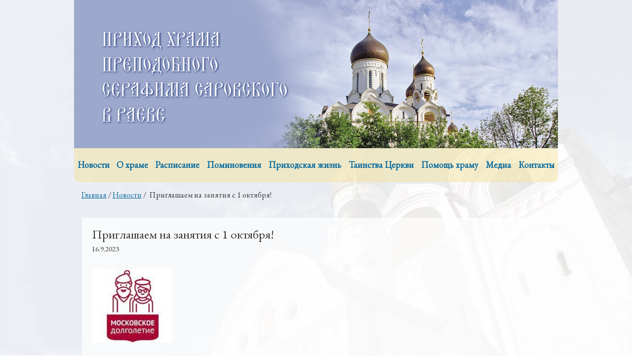

--- FILE ---
content_type: text/html; charset=utf-8
request_url: https://raevo.ru/news1/priglashaem-na-zanyatiya1/
body_size: 2923
content:
<!DOCTYPE html SYSTEM "about:legacy-compat">
<html xmlns:umi="http://www.umi-cms.ru/TR/umi">
<head>
<meta http-equiv="Content-Type" content="text/html; charset=utf-8">
<script>(function(w,d,s,l,i){w[l]=w[l]||[];w[l].push({'gtm.start':
			new Date().getTime(),event:'gtm.js'});var f=d.getElementsByTagName(s)[0],
			j=d.createElement(s),dl=l!='dataLayer'?'&l='+l:'';j.async=true;j.src=
			'https://www.googletagmanager.com/gtm.js?id='+i+dl;f.parentNode.insertBefore(j,f);
			})(window,document,'script','dataLayer','GTM-MHNM9LL');</script><meta charset="utf-8">
<meta http-equiv="X-UA-Compatible" content="IE=edge">
<title>Приглашаем на занятия с 1 октября!</title>
<meta name="keywords" content="">
<meta name="description" content="">
<meta name="viewport" content="width=device-width, initial-scale=1">
<link href="https://fonts.googleapis.com/css?family=EB+Garamond&amp;subset=cyrillic" rel="stylesheet">
<link type="text/css" rel="stylesheet" href="https://static.parastorage.com/services/santa/1.2010.13/static/css/user-site-fonts/cyrillic.css">
<link rel="stylesheet" href="/templates/default/css/main.css">
<link rel="stylesheet" href="/templates/default/css/jquery.ketchup.css">
<link rel="stylesheet" href="/templates/default/css/correct.css">
<link rel="apple-touch-icon" sizes="57x57" href="/images/apple-icon-57x57.png">
<link rel="apple-touch-icon" sizes="60x60" href="/images/apple-icon-60x60.png">
<link rel="apple-touch-icon" sizes="72x72" href="/images/apple-icon-72x72.png">
<link rel="apple-touch-icon" sizes="76x76" href="/images/apple-icon-76x76.png">
<link rel="apple-touch-icon" sizes="114x114" href="/images/apple-icon-114x114.png">
<link rel="apple-touch-icon" sizes="120x120" href="/images/apple-icon-120x120.png">
<link rel="apple-touch-icon" sizes="144x144" href="/images/apple-icon-144x144.png">
<link rel="apple-touch-icon" sizes="152x152" href="/images/apple-icon-152x152.png">
<link rel="apple-touch-icon" sizes="180x180" href="/images/apple-icon-180x180.png">
<link rel="icon" type="image/png" sizes="192x192" href="/images/android-icon-192x192.png">
<link rel="icon" type="image/png" sizes="32x32" href="/images/favicon-32x32.png">
<link rel="icon" type="image/png" sizes="96x96" href="/images/favicon-96x96.png">
<link rel="icon" type="image/png" sizes="16x16" href="/images/favicon-16x16.png">
<link rel="manifest" href="/images/manifest.json">
<meta name="msapplication-TileColor" content="#ffffff">
<meta name="msapplication-TileImage" content="/ms-icon-144x144.png">
<meta name="theme-color" content="#ffffff">
<meta name="yandex-verification" content="101116fe5b9461e5">
</head>
<body>
<noscript><iframe src="https://www.googletagmanager.com/ns.html?id=GTM-MHNM9LL" height="0" width="0" style="display:none;visibility:hidden"></iframe></noscript>
<a href="/"><div class="billboard"><div class="container"><div class="billboard__inner"><img umi:field-name="header_image_default" umi:element-id="1" src="/images/cms/thumbs/a5b0aeaa3fa7d6e58d75710c18673bd7ec6d5f6d/78e7c6_aef1c62ff9664481897ac8802b130608_1200_auto_png.png"></div></div></div></a><nav class="nav"><div class="container">
<div class="nav-toggle">
<h3 class="nav-toggle__title">Меню</h3>
<button class="nav-toggle__btn"><span class="nav-toggle__line"></span><span class="nav-toggle__line"></span><span class="nav-toggle__line"></span></button>
</div>
<ul class="nav-list">
<li class="nav-list__item"><a href="/news1/" class="nav-list__link">Новости</a></li>
<li class="nav-list__item">
<a href="/about/" class="nav-list__link">О храме</a><ul class="dropdown-list">
<li class="dropdown-list__item"><a href="/about/about1/" class="dropdown-list__link">О храме</a></li>
<li class="dropdown-list__item"><a href="/about/priesthood/" class="dropdown-list__link">Духовенство</a></li>
<li class="dropdown-list__item"><a href="/about/history/" class="dropdown-list__link">История Раево</a></li>
</ul>
</li>
<li class="nav-list__item"><a href="/raspisanie/" class="nav-list__link">Расписание</a></li>
<li class="nav-list__item"><a href="http://raevo.ru/commemorate" class="nav-list__link">Поминовения</a></li>
<li class="nav-list__item"><a href="/parish_life/" class="nav-list__link">Приходская жизнь</a></li>
<li class="nav-list__item"><a href="/sacraments_church/" class="nav-list__link">Таинства Церкви</a></li>
<li class="nav-list__item"><a href="/zertva/" class="nav-list__link">Помощь храму</a></li>
<li class="nav-list__item">
<a href="/media/" class="nav-list__link">Медиа</a><ul class="dropdown-list">
<li class="dropdown-list__item"><a href="/media/foto1/" class="dropdown-list__link">Фото</a></li>
<li class="dropdown-list__item"><a href="/media/video/" class="dropdown-list__link">Видео</a></li>
</ul>
</li>
<li class="nav-list__item"><a href="/contacts/" class="nav-list__link">Контакты</a></li>
</ul>
</div></nav><div id="parents"><div class="container"><div class="breadcrumbs">
<a href="/">Главная</a> / <a href="/news1/">Новости</a> / 
    Приглашаем на занятия с 1 октября!</div></div></div>
<div class="container"><div class="news"><div class="container"><div class="news__content">
<h1 class="h1 news__title" umi:field-name="h1" umi:empty="h1" umi:element-id="6069">Приглашаем на занятия с 1 октября!</h1>
<span class="news__date" umi:element-id="6069" umi:field-name="publish_time">16.9.2023</span><div class="content " umi:field-name="content" umi:empty="content" umi:element-id="6069"><p style="text-align: left;"><span><img src="/images/files/News/sent_2023/md.jpg" alt="" width="162" height="150" /></span></p>
<p><em>В нашем храме преподобного Серафима Саровского в Раеве <strong>с 1 октября 2023 года</strong> начинаются занятия по двум направлениям:</em><br /><br /><em><span style="color: #0000ff;"><strong>Основы православия</strong></span> &mdash;по воскресеньям с 15 до 17 часов;</em><br /><br /><em><span style="color: #0000ff;"><strong>Духовное краеведение</strong></span> (возможны экскурсии по воскресеньям) &mdash; по понедельникам с 19 до 20 часов.</em><br /><br /><em>Для получения информации и записи обращаться по телефону:</em><br /><em>8-967-083-37-29.</em></p></div>
</div></div></div></div>
<footer class="footer"><div class="container">
<ul class="nav-list nav-list--footer">
<li class="nav-list__item"><a href="/news1/" class="nav-list__link">Новости</a></li>
<li class="nav-list__item">
<a href="/about/" class="nav-list__link">О храме</a><ul class="dropdown-list">
<li class="dropdown-list__item"><a href="/about/about1/" class="dropdown-list__link">О храме</a></li>
<li class="dropdown-list__item"><a href="/about/priesthood/" class="dropdown-list__link">Духовенство</a></li>
<li class="dropdown-list__item"><a href="/about/history/" class="dropdown-list__link">История Раево</a></li>
</ul>
</li>
<li class="nav-list__item"><a href="/raspisanie/" class="nav-list__link">Расписание</a></li>
<li class="nav-list__item"><a href="http://raevo.ru/commemorate" class="nav-list__link">Поминовения</a></li>
<li class="nav-list__item"><a href="/parish_life/" class="nav-list__link">Приходская жизнь</a></li>
<li class="nav-list__item"><a href="/sacraments_church/" class="nav-list__link">Таинства Церкви</a></li>
<li class="nav-list__item"><a href="/zertva/" class="nav-list__link">Помощь храму</a></li>
<li class="nav-list__item">
<a href="/media/" class="nav-list__link">Медиа</a><ul class="dropdown-list">
<li class="dropdown-list__item"><a href="/media/foto1/" class="dropdown-list__link">Фото</a></li>
<li class="dropdown-list__item"><a href="/media/video/" class="dropdown-list__link">Видео</a></li>
</ul>
</li>
<li class="nav-list__item"><a href="/contacts/" class="nav-list__link">Контакты</a></li>
</ul>
<span class="copyright footer__copy" umi:field-name="copyright" umi:empty="copyright" umi:element-id="1">Официальный сайт местной религиозной организации Православный приход храма преподобного Серафима Саровского в Раеве гор. Москвы Московской епархии Русской Православной Церкви (Московский Патриархат) 2021 год</span><div class="footer__images">
<a href="#" class="footer__images-item"><img src="/templates/default/img/f1.gif" alt="image"></a><a href="#" class="footer__images-item"><img src="/templates/default/img/f2.gif" alt="image"></a>
</div>
</div></footer><script type="text/javascript" src="https://vk.com/js/api/openapi.js?136"></script><script src="/templates/default/js/main.js"></script><script src="/templates/default/js/jquery.ketchup.all.min.js"></script><script src="/templates/default/js/main_umi.js"></script><script type="text/javascript">
			   (function(m,e,t,r,i,k,a){m[i]=m[i]||function(){(m[i].a=m[i].a||[]).push(arguments)};
			   m[i].l=1*new Date();console.log(r);
			   for (var j = 0; j < document.scripts.length; j++) {if (document.scripts[j].src === r) { return; }}
			   k=e.createElement(t),a=e.getElementsByTagName(t)[0],k.async=1,k.src=r,a.parentNode.insertBefore(k,a)})
			   (window, document, "script", "https://mc.yandex.ru/metrika/tag.js", "ym");

			   ym(94206921, "init", {
					clickmap:true,
					trackLinks:true,
					accurateTrackBounce:true,
					webvisor:true
			   });
			</script><noscript><div><img src="https://mc.yandex.ru/watch/94206921" style="position:absolute; left:-9999px;" alt=""></div></noscript>
</body>
</html>
<!-- This page generated in 0.464182 secs by XSLT, SITE MODE -->

--- FILE ---
content_type: text/css
request_url: https://raevo.ru/templates/default/css/main.css
body_size: 7703
content:
/*! normalize.css v3.0.3 | MIT License | github.com/necolas/normalize.css */html{font-family:sans-serif;-ms-text-size-adjust:100%;-webkit-text-size-adjust:100%}body{margin:0}article,aside,details,figcaption,figure,footer,header,hgroup,main,menu,nav,section,summary{display:block}audio,canvas,progress,video{display:inline-block;vertical-align:baseline}audio:not([controls]){display:none;height:0}[hidden],template{display:none}a{background-color:transparent}a:active,a:hover{outline:0}abbr[title]{border-bottom:1px dotted}b,strong{font-weight:700}dfn{font-style:italic}h1{font-size:2em;margin:0.67em 0}mark{background:#ff0;color:#000}small{font-size:80%}sub,sup{font-size:75%;line-height:0;position:relative;vertical-align:baseline}sup{top:-0.5em}sub{bottom:-0.25em}img{border:0}svg:not(:root){overflow:hidden}figure{margin:1em 40px}hr{box-sizing:content-box;height:0}pre{overflow:auto}code,kbd,pre,samp{font-family:monospace;font-size:1em}button,input,optgroup,select,textarea{color:inherit;font:inherit;margin:0}button{overflow:visible}button,select{text-transform:none}button,html input[type=button],input[type=reset],input[type=submit]{-webkit-appearance:button;cursor:pointer}button[disabled],html input[disabled]{cursor:default}button::-moz-focus-inner,input::-moz-focus-inner{border:0;padding:0}input{line-height:normal}input[type=checkbox],input[type=radio]{box-sizing:border-box;padding:0}input[type=number]::-webkit-inner-spin-button,input[type=number]::-webkit-outer-spin-button{height:auto}input[type=search]{-webkit-appearance:textfield;box-sizing:content-box}input[type=search]::-webkit-search-cancel-button,input[type=search]::-webkit-search-decoration{-webkit-appearance:none}fieldset{border:1px solid silver;margin:0 2px;padding:0.35em 0.625em 0.75em}legend{border:0;padding:0}textarea{overflow:auto}optgroup{font-weight:700}table{border-collapse:collapse;border-spacing:0}.slick-slider{box-sizing:border-box;-webkit-user-select:none;-moz-user-select:none;-ms-user-select:none;user-select:none;-webkit-touch-callout:none;-khtml-user-select:none;-ms-touch-action:pan-y;touch-action:pan-y;-webkit-tap-highlight-color:transparent}.slick-list,.slick-slider{position:relative;display:block}.slick-list{overflow:hidden;margin:0;padding:0}.slick-list:focus{outline:none}.slick-list.dragging{cursor:pointer;cursor:hand}.slick-slider .slick-list,.slick-slider .slick-track{-webkit-transform:translateZ(0);transform:translateZ(0)}.slick-track{position:relative;top:0;left:0;display:block}.slick-track:after,.slick-track:before{display:table;content:''}.slick-track:after{clear:both}.slick-loading .slick-track{visibility:hidden}.slick-slide{display:none;float:left;height:100%;min-height:1px}[dir=rtl] .slick-slide{float:right}.slick-slide img{display:block}.slick-slide.slick-loading img{display:none}.slick-slide.dragging img{pointer-events:none}.slick-initialized .slick-slide{display:block}.slick-loading .slick-slide{visibility:hidden}.slick-vertical .slick-slide{display:block;height:auto;border:1px solid transparent}.slick-arrow.slick-hidden{display:none}
/*! fancyBox v2.1.5 fancyapps.com | fancyapps.com/fancybox/#license */.fancybox-image,.fancybox-inner,.fancybox-nav,.fancybox-nav span,.fancybox-outer,.fancybox-skin,.fancybox-tmp,.fancybox-wrap,.fancybox-wrap iframe,.fancybox-wrap object{padding:0;margin:0;border:0;outline:none;vertical-align:top}.fancybox-wrap{position:absolute;top:0;left:0;z-index:5}.fancybox-skin{position:relative;background:#f9f9f9;color:#444;text-shadow:none;border-radius:4px}.fancybox-opened{z-index:6}.fancybox-opened .fancybox-skin{box-shadow:0 10px 25px rgba(0,0,0,.5)}.fancybox-inner,.fancybox-outer{position:relative}.fancybox-inner{overflow:hidden}.fancybox-type-iframe .fancybox-inner{-webkit-overflow-scrolling:touch}.fancybox-error{color:#444;font:14px/20px Helvetica Neue,Helvetica,Arial,sans-serif;margin:0;padding:15px;white-space:nowrap}.fancybox-iframe,.fancybox-image{display:block;width:100%;height:100%}.fancybox-image{max-width:100%;max-height:100%}#fancybox-loading,.fancybox-close,.fancybox-next span,.fancybox-prev span{background-image:url(../img/fancybox_sprite.png)}#fancybox-loading{position:fixed;top:50%;left:50%;margin-top:-22px;margin-left:-22px;background-position:0 -108px;opacity:0.8;cursor:pointer;z-index:9}#fancybox-loading div{width:44px;height:44px;background:url(../img/fancybox_loading.gif) center center no-repeat}.fancybox-close{top:-18px;right:-18px;width:36px;height:36px}.fancybox-close,.fancybox-nav{position:absolute;cursor:pointer;z-index:7}.fancybox-nav{top:0;width:40%;height:100%;text-decoration:none;background:transparent url(../img/blank.gif);-webkit-tap-highlight-color:rgba(0,0,0,0)}.fancybox-prev{left:0}.fancybox-next{right:0}.fancybox-nav span{position:absolute;top:50%;width:36px;height:34px;margin-top:-18px;cursor:pointer;z-index:7;visibility:hidden}.fancybox-prev span{left:10px;background-position:0 -36px}.fancybox-next span{right:10px;background-position:0 -72px}.fancybox-nav:hover span{visibility:visible}.fancybox-tmp{position:absolute;top:-99999px;left:-99999px;visibility:hidden;max-width:99999px;max-height:99999px;overflow:visible!important}.fancybox-lock{width:auto}.fancybox-lock,.fancybox-lock body{overflow:hidden!important}.fancybox-lock-test{overflow-y:hidden!important}.fancybox-overlay{position:absolute;top:0;left:0;overflow:hidden;display:none;z-index:4;background:url(../img/fancybox_overlay.png)}.fancybox-overlay-fixed{position:fixed;bottom:0;right:0}.fancybox-lock .fancybox-overlay{overflow:auto;overflow-y:scroll}.fancybox-title{visibility:hidden;font:normal 13px/20px Helvetica Neue,Helvetica,Arial,sans-serif;position:relative;text-shadow:none;z-index:8}.fancybox-opened .fancybox-title{visibility:visible}.fancybox-title-float-wrap{position:absolute;bottom:0;right:50%;margin-bottom:-35px;z-index:8;text-align:center}.fancybox-title-float-wrap .child{display:inline-block;margin-right:-100%;padding:2px 20px;background:transparent;background:#000;background:rgba(0,0,0,.8);border-radius:15px;text-shadow:0 1px 2px #222;color:#fff;font-weight:700;line-height:24px;white-space:nowrap}.fancybox-title-outside-wrap{position:relative;margin-top:10px;color:#fff}.fancybox-title-inside-wrap{padding-top:10px}.fancybox-title-over-wrap{position:absolute;bottom:0;left:0;color:#fff;padding:10px;background:#000;background:rgba(0,0,0,.8)}@media only screen and (-webkit-min-device-pixel-ratio:1.5),only screen and (min--moz-device-pixel-ratio:1.5),only screen and (min-device-pixel-ratio:1.5){#fancybox-loading,.fancybox-close,.fancybox-next span,.fancybox-prev span{background-image:url(../img/fancybox_sprite@2x.png);background-size:44px 152px}#fancybox-loading div{background-image:url(../img/fancybox_loading@2x.gif);background-size:24px 24px}}
/*! main */body,html{font-family:EB Garamond,serif}body{background:url(../img/body.webp) no-repeat center;background-size:cover;background-attachment:fixed}.fancybox-skin{padding:0!important}
/*! global */html{-webkit-tap-highlight-color:transparent;box-sizing:border-box}body,html{font-size:16px}body{font-size:1rem;line-height:1.4;color:#373a3c;background-color:#fff}*,:after,:before{box-sizing:inherit}address,dl,ol,p,ul{margin-bottom:16px;margin-bottom:1rem}dl,ol,p,pre,ul{margin-top:0}h1,h2,h3,h4,h5,h6{font-family:inherit;font-weight:500;line-height:1.1;color:inherit;margin-top:0;margin-bottom:8px;margin-bottom:.5rem}p{margin-top:0;margin-bottom:16px;margin-bottom:1rem}h1{font-size:40px;font-size:2.5rem}h2{font-size:32px;font-size:2rem}h3{font-size:28px;font-size:1.75rem}h4{font-size:24px;font-size:1.5rem}h5{font-size:20px;font-size:1.25rem}h6{font-size:16px;font-size:1rem}img{max-width:100%} 
/*! grid */.container:after{content:'';display:table;clear:both}.container{padding-right:1em;padding-left:1em;margin-right:auto;margin-left:auto}@media (min-width:32em){.container{max-width:576px}}@media (min-width:48em){.container{max-width:720px}}@media (min-width:62em){.container{max-width:940px}}@media (min-width:75em){.container{max-width:1012px}}.container-fluid:after{content:'';display:table;clear:both}.container-fluid{padding-right:1em;padding-left:1em;margin-right:auto;margin-left:auto}.row:after{content:'';display:table;clear:both}.row{margin-right:-1em;margin-left:-1em}.row__col-lg-1,.row__col-lg-2,.row__col-lg-3,.row__col-lg-4,.row__col-lg-5,.row__col-lg-6,.row__col-lg-7,.row__col-lg-8,.row__col-lg-9,.row__col-lg-10,.row__col-lg-11,.row__col-lg-12,.row__col-md-1,.row__col-md-2,.row__col-md-3,.row__col-md-4,.row__col-md-5,.row__col-md-6,.row__col-md-7,.row__col-md-8,.row__col-md-9,.row__col-md-10,.row__col-md-11,.row__col-md-12,.row__col-sm-1,.row__col-sm-2,.row__col-sm-3,.row__col-sm-4,.row__col-sm-5,.row__col-sm-6,.row__col-sm-7,.row__col-sm-8,.row__col-sm-9,.row__col-sm-10,.row__col-sm-11,.row__col-sm-12,.row__col-xl-1,.row__col-xl-2,.row__col-xl-3,.row__col-xl-4,.row__col-xl-5,.row__col-xl-6,.row__col-xl-7,.row__col-xl-8,.row__col-xl-9,.row__col-xl-10,.row__col-xl-11,.row__col-xl-12,.row__col-xs-1,.row__col-xs-2,.row__col-xs-3,.row__col-xs-4,.row__col-xs-5,.row__col-xs-6,.row__col-xs-7,.row__col-xs-8,.row__col-xs-9,.row__col-xs-10,.row__col-xs-11,.row__col-xs-12{position:relative;min-height:1px;padding-right:1em;padding-left:1em}.row__col-xs-1,.row__col-xs-2,.row__col-xs-3,.row__col-xs-4,.row__col-xs-5,.row__col-xs-6,.row__col-xs-7,.row__col-xs-8,.row__col-xs-9,.row__col-xs-10,.row__col-xs-11,.row__col-xs-12{float:left}.row__col-xs-1{width:8.333333%}.row__col-xs-2{width:16.666667%}.row__col-xs-3{width:25%}.row__col-xs-4{width:33.333333%}.row__col-xs-5{width:41.666667%}.row__col-xs-6{width:50%}.row__col-xs-7{width:58.333333%}.row__col-xs-8{width:66.666667%}.row__col-xs-9{width:75%}.row__col-xs-10{width:83.333333%}.row__col-xs-11{width:91.666667%}.row__col-xs-12{width:100%}.row__col-xs-pull-0{right:auto}.row__col-xs-pull-1{right:8.333333%}.row__col-xs-pull-2{right:16.666667%}.row__col-xs-pull-3{right:25%}.row__col-xs-pull-4{right:33.333333%}.row__col-xs-pull-5{right:41.666667%}.row__col-xs-pull-6{right:50%}.row__col-xs-pull-7{right:58.333333%}.row__col-xs-pull-8{right:66.666667%}.row__col-xs-pull-9{right:75%}.row__col-xs-pull-10{right:83.333333%}.row__col-xs-pull-11{right:91.666667%}.row__col-xs-pull-12{right:100%}.row__col-xs-push-0{left:auto}.row__col-xs-push-1{left:8.333333%}.row__col-xs-push-2{left:16.666667%}.row__col-xs-push-3{left:25%}.row__col-xs-push-4{left:33.333333%}.row__col-xs-push-5{left:41.666667%}.row__col-xs-push-6{left:50%}.row__col-xs-push-7{left:58.333333%}.row__col-xs-push-8{left:66.666667%}.row__col-xs-push-9{left:75%}.row__col-xs-push-10{left:83.333333%}.row__col-xs-push-11{left:91.666667%}.row__col-xs-push-12{left:100%}.row__col-xs-offset-0{margin-left:0}.row__col-xs-offset-1{margin-left:8.333333%}.row__col-xs-offset-2{margin-left:16.666667%}.row__col-xs-offset-3{margin-left:25%}.row__col-xs-offset-4{margin-left:33.333333%}.row__col-xs-offset-5{margin-left:41.666667%}.row__col-xs-offset-6{margin-left:50%}.row__col-xs-offset-7{margin-left:58.333333%}.row__col-xs-offset-8{margin-left:66.666667%}.row__col-xs-offset-9{margin-left:75%}.row__col-xs-offset-10{margin-left:83.333333%}.row__col-xs-offset-11{margin-left:91.666667%}.row__col-xs-offset-12{margin-left:100%}@media (min-width:32em){.row__col-sm-1,.row__col-sm-2,.row__col-sm-3,.row__col-sm-4,.row__col-sm-5,.row__col-sm-6,.row__col-sm-7,.row__col-sm-8,.row__col-sm-9,.row__col-sm-10,.row__col-sm-11,.row__col-sm-12{float:left}.row__col-sm-1{width:8.333333%}.row__col-sm-2{width:16.666667%}.row__col-sm-3{width:25%}.row__col-sm-4{width:33.333333%}.row__col-sm-5{width:41.666667%}.row__col-sm-6{width:50%}.row__col-sm-7{width:58.333333%}.row__col-sm-8{width:66.666667%}.row__col-sm-9{width:75%}.row__col-sm-10{width:83.333333%}.row__col-sm-11{width:91.666667%}.row__col-sm-12{width:100%}.row__col-sm-pull-0{right:auto}.row__col-sm-pull-1{right:8.333333%}.row__col-sm-pull-2{right:16.666667%}.row__col-sm-pull-3{right:25%}.row__col-sm-pull-4{right:33.333333%}.row__col-sm-pull-5{right:41.666667%}.row__col-sm-pull-6{right:50%}.row__col-sm-pull-7{right:58.333333%}.row__col-sm-pull-8{right:66.666667%}.row__col-sm-pull-9{right:75%}.row__col-sm-pull-10{right:83.333333%}.row__col-sm-pull-11{right:91.666667%}.row__col-sm-pull-12{right:100%}.row__col-sm-push-0{left:auto}.row__col-sm-push-1{left:8.333333%}.row__col-sm-push-2{left:16.666667%}.row__col-sm-push-3{left:25%}.row__col-sm-push-4{left:33.333333%}.row__col-sm-push-5{left:41.666667%}.row__col-sm-push-6{left:50%}.row__col-sm-push-7{left:58.333333%}.row__col-sm-push-8{left:66.666667%}.row__col-sm-push-9{left:75%}.row__col-sm-push-10{left:83.333333%}.row__col-sm-push-11{left:91.666667%}.row__col-sm-push-12{left:100%}.row__col-sm-offset-0{margin-left:0}.row__col-sm-offset-1{margin-left:8.333333%}.row__col-sm-offset-2{margin-left:16.666667%}.row__col-sm-offset-3{margin-left:25%}.row__col-sm-offset-4{margin-left:33.333333%}.row__col-sm-offset-5{margin-left:41.666667%}.row__col-sm-offset-6{margin-left:50%}.row__col-sm-offset-7{margin-left:58.333333%}.row__col-sm-offset-8{margin-left:66.666667%}.row__col-sm-offset-9{margin-left:75%}.row__col-sm-offset-10{margin-left:83.333333%}.row__col-sm-offset-11{margin-left:91.666667%}.row__col-sm-offset-12{margin-left:100%}}@media (min-width:48em){.row__col-md-1,.row__col-md-2,.row__col-md-3,.row__col-md-4,.row__col-md-5,.row__col-md-6,.row__col-md-7,.row__col-md-8,.row__col-md-9,.row__col-md-10,.row__col-md-11,.row__col-md-12{float:left}.row__col-md-1{width:8.333333%}.row__col-md-2{width:16.666667%}.row__col-md-3{width:25%}.row__col-md-4{width:33.333333%}.row__col-md-5{width:41.666667%}.row__col-md-6{width:50%}.row__col-md-7{width:58.333333%}.row__col-md-8{width:66.666667%}.row__col-md-9{width:75%}.row__col-md-10{width:83.333333%}.row__col-md-11{width:91.666667%}.row__col-md-12{width:100%}.row__col-md-pull-0{right:auto}.row__col-md-pull-1{right:8.333333%}.row__col-md-pull-2{right:16.666667%}.row__col-md-pull-3{right:25%}.row__col-md-pull-4{right:33.333333%}.row__col-md-pull-5{right:41.666667%}.row__col-md-pull-6{right:50%}.row__col-md-pull-7{right:58.333333%}.row__col-md-pull-8{right:66.666667%}.row__col-md-pull-9{right:75%}.row__col-md-pull-10{right:83.333333%}.row__col-md-pull-11{right:91.666667%}.row__col-md-pull-12{right:100%}.row__col-md-push-0{left:auto}.row__col-md-push-1{left:8.333333%}.row__col-md-push-2{left:16.666667%}.row__col-md-push-3{left:25%}.row__col-md-push-4{left:33.333333%}.row__col-md-push-5{left:41.666667%}.row__col-md-push-6{left:50%}.row__col-md-push-7{left:58.333333%}.row__col-md-push-8{left:66.666667%}.row__col-md-push-9{left:75%}.row__col-md-push-10{left:83.333333%}.row__col-md-push-11{left:91.666667%}.row__col-md-push-12{left:100%}.row__col-md-offset-0{margin-left:0}.row__col-md-offset-1{margin-left:8.333333%}.row__col-md-offset-2{margin-left:16.666667%}.row__col-md-offset-3{margin-left:25%}.row__col-md-offset-4{margin-left:33.333333%}.row__col-md-offset-5{margin-left:41.666667%}.row__col-md-offset-6{margin-left:50%}.row__col-md-offset-7{margin-left:58.333333%}.row__col-md-offset-8{margin-left:66.666667%}.row__col-md-offset-9{margin-left:75%}.row__col-md-offset-10{margin-left:83.333333%}.row__col-md-offset-11{margin-left:91.666667%}.row__col-md-offset-12{margin-left:100%}}@media (min-width:62em){.row__col-lg-1,.row__col-lg-2,.row__col-lg-3,.row__col-lg-4,.row__col-lg-5,.row__col-lg-6,.row__col-lg-7,.row__col-lg-8,.row__col-lg-9,.row__col-lg-10,.row__col-lg-11,.row__col-lg-12{float:left}.row__col-lg-1{width:8.333333%}.row__col-lg-2{width:16.666667%}.row__col-lg-3{width:25%}.row__col-lg-4{width:33.333333%}.row__col-lg-5{width:41.666667%}.row__col-lg-6{width:50%}.row__col-lg-7{width:58.333333%}.row__col-lg-8{width:66.666667%}.row__col-lg-9{width:75%}.row__col-lg-10{width:83.333333%}.row__col-lg-11{width:91.666667%}.row__col-lg-12{width:100%}.row__col-lg-pull-0{right:auto}.row__col-lg-pull-1{right:8.333333%}.row__col-lg-pull-2{right:16.666667%}.row__col-lg-pull-3{right:25%}.row__col-lg-pull-4{right:33.333333%}.row__col-lg-pull-5{right:41.666667%}.row__col-lg-pull-6{right:50%}.row__col-lg-pull-7{right:58.333333%}.row__col-lg-pull-8{right:66.666667%}.row__col-lg-pull-9{right:75%}.row__col-lg-pull-10{right:83.333333%}.row__col-lg-pull-11{right:91.666667%}.row__col-lg-pull-12{right:100%}.row__col-lg-push-0{left:auto}.row__col-lg-push-1{left:8.333333%}.row__col-lg-push-2{left:16.666667%}.row__col-lg-push-3{left:25%}.row__col-lg-push-4{left:33.333333%}.row__col-lg-push-5{left:41.666667%}.row__col-lg-push-6{left:50%}.row__col-lg-push-7{left:58.333333%}.row__col-lg-push-8{left:66.666667%}.row__col-lg-push-9{left:75%}.row__col-lg-push-10{left:83.333333%}.row__col-lg-push-11{left:91.666667%}.row__col-lg-push-12{left:100%}.row__col-lg-offset-0{margin-left:0}.row__col-lg-offset-1{margin-left:8.333333%}.row__col-lg-offset-2{margin-left:16.666667%}.row__col-lg-offset-3{margin-left:25%}.row__col-lg-offset-4{margin-left:33.333333%}.row__col-lg-offset-5{margin-left:41.666667%}.row__col-lg-offset-6{margin-left:50%}.row__col-lg-offset-7{margin-left:58.333333%}.row__col-lg-offset-8{margin-left:66.666667%}.row__col-lg-offset-9{margin-left:75%}.row__col-lg-offset-10{margin-left:83.333333%}.row__col-lg-offset-11{margin-left:91.666667%}.row__col-lg-offset-12{margin-left:100%}}@media (min-width:75em){.row__col-xl-1,.row__col-xl-2,.row__col-xl-3,.row__col-xl-4,.row__col-xl-5,.row__col-xl-6,.row__col-xl-7,.row__col-xl-8,.row__col-xl-9,.row__col-xl-10,.row__col-xl-11,.row__col-xl-12{float:left}.row__col-xl-1{width:8.333333%}.row__col-xl-2{width:16.666667%}.row__col-xl-3{width:25%}.row__col-xl-4{width:33.333333%}.row__col-xl-5{width:41.666667%}.row__col-xl-6{width:50%}.row__col-xl-7{width:58.333333%}.row__col-xl-8{width:66.666667%}.row__col-xl-9{width:75%}.row__col-xl-10{width:83.333333%}.row__col-xl-11{width:91.666667%}.row__col-xl-12{width:100%}.row__col-xl-pull-0{right:auto}.row__col-xl-pull-1{right:8.333333%}.row__col-xl-pull-2{right:16.666667%}.row__col-xl-pull-3{right:25%}.row__col-xl-pull-4{right:33.333333%}.row__col-xl-pull-5{right:41.666667%}.row__col-xl-pull-6{right:50%}.row__col-xl-pull-7{right:58.333333%}.row__col-xl-pull-8{right:66.666667%}.row__col-xl-pull-9{right:75%}.row__col-xl-pull-10{right:83.333333%}.row__col-xl-pull-11{right:91.666667%}.row__col-xl-pull-12{right:100%}.row__col-xl-push-0{left:auto}.row__col-xl-push-1{left:8.333333%}.row__col-xl-push-2{left:16.666667%}.row__col-xl-push-3{left:25%}.row__col-xl-push-4{left:33.333333%}.row__col-xl-push-5{left:41.666667%}.row__col-xl-push-6{left:50%}.row__col-xl-push-7{left:58.333333%}.row__col-xl-push-8{left:66.666667%}.row__col-xl-push-9{left:75%}.row__col-xl-push-10{left:83.333333%}.row__col-xl-push-11{left:91.666667%}.row__col-xl-push-12{left:100%}.row__col-xl-offset-0{margin-left:0}.row__col-xl-offset-1{margin-left:8.333333%}.row__col-xl-offset-2{margin-left:16.666667%}.row__col-xl-offset-3{margin-left:25%}.row__col-xl-offset-4{margin-left:33.333333%}.row__col-xl-offset-5{margin-left:41.666667%}.row__col-xl-offset-6{margin-left:50%}.row__col-xl-offset-7{margin-left:58.333333%}.row__col-xl-offset-8{margin-left:66.666667%}.row__col-xl-offset-9{margin-left:75%}.row__col-xl-offset-10{margin-left:83.333333%}.row__col-xl-offset-11{margin-left:91.666667%}.row__col-xl-offset-12{margin-left:100%}}.subsections{padding:40px 0 0}.subsections__inner{padding:0 20px}@media (max-width:512px){.subsections__inner{padding:0}}.about-content__inner{padding:25px 20px}@media (max-width:512px){.about-content__inner{padding-left:0;padding-right:0}}.about-content__title{font-size:24px;color:#333;margin:0 0 20px}.about-content__title--indent{margin-bottom:10px}.about-content p{font-size:18px;display:block;color:#333;margin-bottom:20px}.about-content p b{text-decoration:underline}.about-content p img { max-width: 100%; height: auto; }.about-content p b{font-weight:700;font-size:16px;font-family:DIN-Next-W10-Light}.about-content__video{height:345px;float:left;width:100%;margin:7px 20px 0 0;max-width:450px;box-shadow:0 1px 4px rgba(0,0,0,.6)}@media (max-width:991px){.about-content__video{float:none;margin-bottom:20px}}.about-content__text p{font-size:18px;color:#333;display:block;margin:0 0 20px;text-align:justify}.about-content__text a{color:#333}.about-content__text a:hover{text-decoration:none}.about-content__link{text-align:center}.about-content__link .holiday__link-bot{display:inline-block;padding:0 12px;margin-top:35px;font-size:22px}@media (max-width:512px){.about-content__link .holiday__link-bot{font-size:15px}}.about-content__bot{display:block;font-size:18px;margin-top:15px;text-align:center}.about-slider{padding:0 40px}@media (max-width:512px){.about-slider{padding:0 35px}}.about-slider__item{outline:none;padding:0 7.5px;text-decoration:none}.about-slider__item-in{padding:5px;display:block;position:relative}.about-slider__item-in:hover:after{opacity:1}.about-slider__item-in:after{top:0;left:0;right:0;bottom:0;opacity:0;background:#999;background:hsla(0,0%,60%,.7)}.about-slider .slick-arrow,.about-slider__item-in:after{position:absolute;content:'';-webkit-transition:opacity 300ms;transition:opacity 300ms}.about-slider .slick-arrow{font-size:0;padding:0;border:0;z-index:1;outline:none;opacity:.6;top:50%;-webkit-transform:translateY(-50%);transform:translateY(-50%)}.about-slider .slick-arrow:hover{opacity:1}.about-slider .slick-prev{left:0;background:url(../img/prev.png);width:50px;height:70px}@media (max-width:512px){.about-slider .slick-prev{left:-10px}}.about-slider .slick-next{right:0;background:url(../img/next.png);width:50px;height:70px}@media (max-width:512px){.about-slider .slick-next{right:-10px}}.wrap-table{margin-bottom:30px}.wrap-table__inner{margin-bottom:25px}@media (max-width:767px){.wrap-table__inner{overflow-x:auto}}.wrap-table h2{font-size:24px;color:#333;margin:0 0 10px}.wrap-table__desc{font-size:16px;color:#333;display:block;line-height:normal;font-family:DIN-Next-W10-Light}.wrap-table__desc--bold{font-weight:700}.donation{margin:30px 0 0}.donation__inner{padding:0 20px}.donation h2{font-size:24px;color:#333;margin:0}.donation h2.donation__title-lg{font-size:24px;color:#333;line-height:41px;text-align:center;margin:30px 0 0;background:#f3e4a2;background:hsla(49,77%,79%,.5)}.donation h2.donation__title-lg--indent{margin:20px 0 0}.donation p{font-size:18px;color:#333;display:block;margin:15px 0}.donation p span{font-size:16px;font-family:DIN-Next-W10-Light}.donation p b{font-weight:700;display:block}.donation__money:after{content:'';display:table;clear:both}.donation__money-yad{float:left;margin-right:5px}@media (max-width:767px){.donation__money-yad{float:none;margin-right:0;overflow-x:auto}}.donation__money-text{font-size:17px;color:#333}@media (max-width:767px){.donation__money-text{display:block;margin-top:15px}}.donation__money-link{font-size:17px;color:#333}.gallery__inner{padding:0 20px}@media (max-width:767px){.gallery__inner{padding:0}}.gallery__title{font-size:24px;color:#333;margin:20px 0}.gallery__wrap{margin:0 -10px}@media (max-width:767px){.gallery__wrap{margin:0;font-size:0}}.all-news:after{content:'';display:table;clear:both}@media (max-width:991px){.all-news__left .news-block{margin-right:0;margin-left:auto}}@media (max-width:512px){.all-news__left .news-block{margin-left:auto;margin-right:auto}}.all-news__next{font-size:16px;color:#333;float:right;margin:30px 0;text-decoration:none;font-family:DIN-Next-W10-Light}.all-news__next:hover{text-decoration:underline}.billboard__inner{font-size:0}.footer__copy{display:block;font-size:13px;color:#333;max-width:600px;margin:20px auto 0;text-align:center}.footer__images{text-align:center;margin:10px 0 0}.footer__images-item{margin:0 4px;display:inline-block}.holiday{margin:6px auto 0;font-size:0;font-family:serif;max-width:380px}@media (max-width:1199px){.holiday{margin-top:30px}}.holiday__image{display:block;margin:0 auto 30px 91px}@media (max-width:1199px){.holiday__image{margin-left:auto}}.holiday__content{max-height:222px;overflow-y:auto}.holiday__text{display:block;color:#000;font-size:16px;line-height:normal;margin-bottom:2px}.holiday__text-bold{font-weight:700}.holiday__text-italic{font-style:italic}.holiday__text-link{color:#00f}.holiday__link-map{font-size:11px;color:#00f;float:right;line-height:normal}.holiday__link-red{font-size:13px;color:red;display:block;margin-top:8px;text-align:center;line-height:normal;font-family:Verdana}.holiday__link-bot{font-size:20px;color:#333;display:block;line-height:43px;text-decoration:none;text-align:center;margin-top:20px;font-family:EB Garamond,serif;box-shadow:0 1px 4px rgba(0,0,0,.6);-webkit-transition:background-color 300ms;transition:background-color 300ms;background:#ffcb05 url(../img/holiday-link.png) 50% 50% repeat-x;background:rgba(255,203,5,.35) url(../img/holiday-link.png) 50% 50% repeat-x}.holiday__link-bot:hover{background-color:#051dff;background-color:rgba(5,29,255,.35)}@media (max-width:512px){.holiday__link-bot{font-size:15px}}.instagram{margin:30px 0 30px;}.instagram  iframe{height:247px !important;width:356px !important;}   .main-content{margin:30px 0 0}.main-content__inner{padding-left:24px}@media (max-width:1199px){.main-content__inner{padding-left:0}}.main-content__right{padding-left:20px}@media (max-width:1199px){.main-content__right{padding-left:0}}.quest-form:after{content:'';display:table;clear:both}.quest-form{margin:35px 0 0}.quest-form__inp{font-size:18px;color:#333;padding:5px;width:100%;outline:none;margin:0 0 5px;min-height:35px;background:#fff;background:hsla(0,0%,100%,.5);border:1px solid #f40cba;border:1px solid rgba(244,12,186,.5)}.quest-form__inp--area{resize:none;min-height:130px}.quest-form__btn{font-size:18px;color:#fff;border:0;outline:none;padding:0;height:35px;width:90px;float:right;background:#f882da;-webkit-transition:background 300ms;transition:background 300ms}.quest-form__btn:hover{background:#ef4fc6}.quote{margin:25px 0 0}.quote__title{font-size:20px;color:#333;display:block;line-height:normal;margin-bottom:5px}.quote__in{margin:8px 0 0;padding:7px 10px 10px 15px;position:relative;background:#8ca8d8;background:rgba(140,168,216,.59);border:solid #8ca8d8;border:solid rgba(140,168,216,.59)}.quote__in:after{position:absolute;content:'';bottom:-21px;left:-3px;border:23px solid transparent;border-left:transparent;border-bottom:transparent;border-top:18px solid rgba(140,168,216,.59)}.quote__text{font-size:17px;color:#333;display:block}.quote__text--indent{margin:20px 0 0}.slider{max-width:543px;margin:auto}.slider:hover .slick-arrow{opacity:.6}.slider__item{outline:none;text-decoration:none}.slider .slick-arrow{position:absolute;content:'';font-size:0;padding:0;border:0;z-index:1;outline:none;opacity:0;-webkit-transition:opacity 300ms;transition:opacity 300ms}.slider .slick-arrow:hover{opacity:1}@media (max-width:512px){.slider .slick-arrow{opacity:.6}}.slider .slick-prev{left:20px;background:url(../img/prev.png);width:50px;height:70px}@media (max-width:512px){.slider .slick-prev{left:-10px}}.slider .slick-next{right:20px;background:url(../img/next.png);width:50px;height:70px}@media (max-width:512px){.slider .slick-next{right:-10px}}.slider__title{font-size:22px;color:#333;font-weight:700;margin-bottom:5px;line-height:normal}@media (max-width:512px){.slider__title{font-size:17px}}.slider__title--link{color:#666;display:block;text-decoration:none;line-height:26px}.slider__title--link:hover{text-decoration:underline}.slider__date{font-size:12px;color:#333;display:block;margin-bottom:8px;font-family:DIN-Next-W10-Light}.vk-widget{margin:0 0 30px}.news{margin:20px 0 50px}.news__content{padding:20px;background-color:#fff;background-color:hsla(0,0%,100%,.7)}@media (max-width:512px){.news__content{padding:10px}}.news__title{font-size:25px;color:#333;margin:0 0 5px}@media (max-width:512px){.news__title{font-size:20px}}.news__date{display:block;font-size:15px;color:#333}@media (max-width:512px){.news__date{font-size:13px}}.news p{font-size:20px;color:#333;margin:30px 0 0}@media (max-width:512px){.news p{font-size:16px;margin-top:20px}}.news__img{margin:10px 0 -20px}@media (max-width:512px){.news__img{margin-bottom:-10px}}.news__gallery{margin:20px -10px 0;padding-bottom:65px}@media (max-width:991px){.news__gallery{padding-bottom:0}}@media (max-width:767px){.news__gallery{font-size:0;text-align:center}}.news__gallery-item{width:33%;max-width:320px;padding:10px;display:inline-block;position:relative}.news__gallery-item:hover:after{opacity:1}.news__gallery-item:after{position:absolute;content:'';top:0;left:0;right:0;bottom:0;opacity:0;-webkit-transition:opacity 300ms;transition:opacity 300ms;background:#fff;background:hsla(0,0%,100%,.15)}@media (max-width:512px){.news__gallery-item{width:50%}}.subsections-block{max-width:290px;min-height:190px;margin:auto;display:block;position:relative;text-decoration:none;border-radius:5px;margin-bottom:30px;overflow:hidden}.subsections-block:after{position:absolute;content:'';top:0;left:0;right:0;bottom:0;opacity:0;border-radius:5px;-webkit-transition:opacity 300ms;transition:opacity 300ms;background:#000;background:rgba(0,0,0,.5)}.subsections-block:hover:after{opacity:1}.subsections-block__bot{position:absolute;content:'';left:0;right:0;bottom:0;min-height:65px;text-align:right;background:#000;background:rgba(0,0,0,.45)}.subsections-block__text{position:absolute;content:'';right:5px;top:50%;font-size:24px;color:#fff;z-index:1;line-height:normal;-webkit-transform:translateY(-50%);transform:translateY(-50%);text-decoration:underline}@media (max-width:767px){.subsections-block__text{font-size:20px}}.table{width:100%;border-radius:6px;overflow:hidden;min-width:648px}.table tr{font-size:0;cursor:default;background:#efefef;border-bottom:1px solid #fff}.table tr:last-child{border-bottom:0}.table tr:nth-child(even){background:#e3e3e7}.table tr:hover{background:#afafaf}.table thead td{height:34px;font-weight:700;font-size:16px;background:#bdc1dd}@media (max-width:991px){.table thead td{font-size:13px;padding-top:10px}}.table td{color:#000;font-weight:300;font-size:15px;padding:7px 0 5px 7px;font-family:DIN-Next-W10-Light;border-right:1px solid #fff}.table td:last-child{border-right:0}@media (max-width:991px){.table td{font-size:13px;padding:10px 5px 3px}}.donation-block{margin:20px 0 10px;max-width:435px;margin-right:auto}.donation-block--right{margin-left:auto}@media (max-width:991px){.donation-block{margin:20px auto 10px}}.donation-block__title{font-size:20px;color:#333;margin:0;font-weight:700}.donation-block__title--indent-top{margin-top:20px;display:block;max-width:435px}@media (max-width:991px){.donation-block__title--indent-top{margin-left:auto;margin-right:auto}}.donation-block__text{font-size:18px;display:block;line-height:normal;min-height:70px}.donation-block__text-number{font-size:16px;font-weight:700;font-family:DIN-Next-W10-Light}.donation-block__item{font-size:0;margin:10px 0 0;overflow:hidden;border-radius:5px 5px 15px 15px}.donation-block__item--no-radius{border-radius:0}.donation-block__item-link{font-size:20px;color:#333;display:block;line-height:36px;text-decoration:none;text-align:center;-webkit-transition:background-color 300ms;transition:background-color 300ms;background:#ffcb05 url(../img/holiday-link.png) 50% 50% repeat-x;background:rgba(255,203,5,.35) url(../img/holiday-link.png) 50% 50% repeat-x}.donation-block__item-link:hover{background-color:#051dff;background-color:rgba(5,29,255,.35)}.donation-block__item-wrap{min-height:269px;position:relative;background:#fff}@media (max-width:991px){.donation-block__item-wrap{min-height:0}}.donation-block__item-content{position:absolute;content:'';top:0;left:0;width:100%;padding:10px 0 10px 10px;height:100%}@media (max-width:991px){.donation-block__item-content:after{content:'';display:table;clear:both}.donation-block__item-content{position:static}}.donation-block__item-content .donation-block__item-image{float:left;height:inherit;margin-right:10px}@media (max-width:512px){.donation-block__item-content .donation-block__item-image{float:none;margin-right:0}}.donation-block__item-title{font-size:18px;display:block;color:#333;padding:10px 0 40px}@media (max-width:512px){.donation-block__item-title{padding-bottom:10px}}.donation-block__item-title a{color:#333}.donation-block__item-title a span,.donation-block__item-title i{font-family:DIN-Next-W10-Light}.donation-block__item-title i{font-style:normal}.donation-block__item-desc{font-size:18px;color:#333;display:block;line-height:normal}.donation-block__item-desc span{font-size:16px;font-family:DIN-Next-W10-Light}.donation-block__item-wrap-img{float:left;margin-right:15px;position:relative}@media (max-width:512px){.donation-block__item-wrap-img{float:none;margin-right:0}}.donation-block__item-wrap-img:after{position:absolute;content:'';bottom:-5px;left:138px;margin-top:-38px;background:url(../img/ok.png);width:38px;height:38px}.donation-block__pan:after{content:'';display:table;clear:both}.donation-block__pan{position:relative}.donation-gallery{margin:0 -7.5px;font-size:0}.donation-gallery__item{width:25%;padding:0 7.5px;font-size:0;margin-bottom:15px;display:inline-block;text-decoration:none;position:relative}.donation-gallery__item:after{position:absolute;content:'';top:0;left:7.5px;right:15px;height:100%;opacity:0;width:calc(100% - 15px);-webkit-transition:opacity 300ms;transition:opacity 300ms;background:#fff;background:hsla(0,0%,100%,.8)}.donation-gallery__item:hover:after{opacity:1}@media (max-width:767px){.donation-gallery__item{width:33%}}@media (max-width:512px){.donation-gallery__item{width:50%}}.donation-slider,.donation-slider-grid{padding-bottom:20px}.donation-slider:hover .slick-arrow,.donation-slider-grid:hover .slick-arrow{opacity:.6}.donation-slider__item{outline:none;padding:0 10px}.donation-slider__link{display:block;outline:none;max-width:295px;margin:auto;text-decoration:none;margin-top:20px}.donation-slider__title{font-size:19px;color:#333;font-weight:700;display:block;margin:3px 0;line-height:normal;font-family:DIN-Next-W10-Light}@media (max-width:1199px){.donation-slider__title{font-size:16px}}@media (max-width:512px){.donation-slider__title{font-size:14px}}.donation-slider__date{font-size:15px;display:block;font-family:DIN-Next-W10-Light}@media (max-width:1199px){.donation-slider__date{font-size:14px}}@media (max-width:512px){.donation-slider__date{font-size:13px}}.donation-slider .slick-arrow,.donation-slider-grid  .slick-arrow{position:absolute;content:'';font-size:0;padding:0;border:0;z-index:1;outline:none;opacity:0;top:50%;-webkit-transform:translateY(-50%);transform:translateY(-50%);-webkit-transition:opacity 300ms;transition:opacity 300ms}.donation-slider .slick-arrow:hover,.donation-slider-grid .slick-arrow:hover{opacity:1}.donation-slider .slick-prev,.donation-slider-grid .slick-prev{left:0;background:url(../img/prev.png);width:50px;height:70px}@media (max-width:512px){.donation-slider .slick-prev,.donation-slider-grid .slick-prev{left:20px}}.donation-slider .slick-next,.donation-slider-grid .slick-next{right:0;background:url(../img/next.png);width:50px;height:70px}@media (max-width:512px){.donation-slider .slick-next,.donation-slider-grid .slick-next{right:20px}}.prayer:after{content:'';display:table;clear:both}.prayer{margin:15px 0 50px}.prayer__img{float:left}.prayer__content{float:left;margin-left:15px;max-width:415px}@media (max-width:1199px){.prayer__content{max-width:40%}}@media (max-width:991px){.prayer__content{max-width:100%;margin-left:0}}.prayer__content--size{width:49%;max-width:100%;margin-left:0;padding-left:15px}@media (max-width:1199px){.prayer__content--size{max-width:40%}}@media (max-width:991px){.prayer__content--size{width:100%;max-width:100%;padding-left:0}}.prayer__text{font-size:18px;color:#333;display:block;margin:0 0 25px}.prayer__text-font{font-size:16px;font-family:DIN-Next-W10-Light}@media (max-width:991px){.prayer__text{margin:15px 0}}.prayer__link{color:#f40cba}.projects-slider__link{outline:none;position:relative;padding:0 2px 3px 0}.projects-slider__image{border-radius:5px;border:2px solid #fff;box-shadow:0 1px 3px rgba(0,0,0,.5)}.projects-slider__tooltip{position:absolute;content:'';right:2px;bottom:20px;cursor:pointer;font-size:19px;color:#333;z-index:3;padding:4px 5px 3px;display:inline-block;font-family:DIN-Next-W10-Light;border-radius:5px 0 0 5px;background:#fad837;-webkit-transition:background 300ms;transition:background 300ms;box-shadow:0 1px 4px rgba(0,0,0,.6)}.projects-slider__tooltip:hover{background:#f882da}.gallery-block{width:33%;padding:0 10px;margin-bottom:20px;text-decoration:none;display:inline-block}@media (max-width:512px){.gallery-block{width:50%}}.gallery-block__image{border:5px solid #fff;box-shadow:0 1px 3px rgba(0,0,0,.5)}.gallery-block__title{display:block;font-size:17px;color:#333;margin:5px 0 0;font-weight:700;overflow:hidden;white-space:nowrap;-ms-text-overflow:ellipsis;text-overflow:ellipsis}@media (max-width:512px){.gallery-block__title{font-size:13px}}.gallery-block__date{display:block;font-size:13px;color:#333;font-family:DIN-Next-W10-Light}@media (max-width:512px){.gallery-block__date{font-size:11px}}.news-block{max-width:225px;margin:35px auto 0 0}@media (max-width:512px){.news-block{margin-left:auto;margin-right:auto}}.news-block__image{margin:7px 0 15px;border-radius:5px;border:2px solid #fff;box-shadow:0 1px 3px rgba(0,0,0,.5)}.news-block__text{font-size:18px;color:#333;margin:0 0 15px;line-height:30px;display:block;text-align:justify}.news-block__link{font-size:16px;color:#333;display:block;width:89px;line-height:22px;margin:auto;text-align:center;text-decoration:none;position:relative;font-family:DIN-Next-W10-Light;background:#ffcb05;background:rgba(255,203,5,.34);-webkit-transition:background 300ms;transition:background 300ms}.news-block__link:after{position:absolute;content:'';right:-22px;top:0;border:11px solid transparent;-webkit-transition:border-color 300ms;transition:border-color 300ms;border-left:11px solid rgba(255,203,5,.34)}.news-block__link:hover{background:#fbabe7}.news-block__link:hover:after{border-left-color:#fbabe7}.nav-list{padding:0;margin:0;list-style:none;background:#f3e4a2;background:hsla(49,77%,79%,.5);border-radius:0 0 11px 11px}.nav-list--footer{border-radius:11px;background:#0088cb;background:rgba(0,136,203,.09)}@media (max-width:767px){.nav-list--footer{display:block!important}}.nav-list--footer .nav-list__item{line-height:49px}@media (max-width:767px){.nav-list--footer .nav-list__item{padding:5px 0;line-height:normal}}.nav-list--footer .nav-list__item .dropdown-list{top:auto;bottom:100%;border-radius:10px;box-shadow:0 1px 2px rgba(0,0,0,.3)}@media (max-width:767px){.nav-list--footer .nav-list__item .dropdown-list{bottom:auto;top:100%}}.nav-list--footer .nav-list__item .dropdown-list__link{color:#666;font-size:16px;font-weight:400}.nav-list--footer .nav-list__item .dropdown-list__link:hover{color:#ffcb05}@media (max-width:991px){.nav-list--footer .nav-list__item .dropdown-list__link{font-size:14px}}.nav-list--footer .nav-list__link{color:#666;font-size:16px;font-weight:400}.nav-list--footer .nav-list__link--active{color:#ed1c24}@media (max-width:991px){.nav-list--footer .nav-list__link{font-size:14px}}.nav-list__item{width:1%;position:relative;display:table-cell;white-space:nowrap;text-align:center;line-height:68px}@media (min-width:768px){.nav-list__item:hover .dropdown-list{display:block}}@media (max-width:767px){.nav-list__item{width:100%;display:block;padding:5px 0;line-height:normal}}.nav-list__link{font-size:18px;color:#0e6d9e;font-weight:700;text-decoration:none;display:inline-block;-webkit-transition:color 300ms;transition:color 300ms}.nav-list__link:hover{color:#ffcb05}@media (max-width:1199px){.nav-list__link{font-size:14px}}.nav-list__link--active{color:#ed1c24}.nav-toggle{text-align:center;padding:10px 0;background:#f3e4a2;background:hsla(49,77%,79%,.5)}@media (min-width:768px){.nav-toggle{display:none}}.nav-toggle__title{font-size:16px;color:#000;margin-right:10px;margin-bottom:0}.nav-toggle__btn,.nav-toggle__title{display:inline-block;vertical-align:middle}.nav-toggle__btn{border:0;outline:none;width:31px;padding:0;margin-top:3px;position:relative;background-color:transparent}.nav-toggle__line{display:block;width:100%;height:6px;background:#000;margin-bottom:2px;-webkit-transition:all 300ms;transition:all 300ms;border-radius:7px}.nav-toggle--open .nav-toggle__line:first-child{position:absolute;top:0;left:0;right:0;bottom:0;margin:auto;-webkit-transform:rotate(-45deg);transform:rotate(-45deg)}.nav-toggle--open .nav-toggle__line:nth-child(2){display:none}.nav-toggle--open .nav-toggle__line:nth-child(3){position:absolute;top:0;left:0;right:0;bottom:0;margin:auto;-webkit-transform:rotate(45deg);transform:rotate(45deg)}.dropdown-list{position:absolute;content:'';padding:0;margin:0;left:50%;top:100%;width:126px;display:none;z-index:2;list-style:none;background:#fff;-webkit-transform:translateX(-50%);transform:translateX(-50%);box-shadow:0 1px 4px rgba(0,0,0,.6)}.dropdown-list__item{padding:0 9px;text-align:center;line-height:normal}.dropdown-list__link{font-size:18px;color:#0e6d9e;font-weight:700;line-height:33px;text-decoration:none;display:inline-block;-webkit-transition:color 300ms;transition:color 300ms}.dropdown-list__link:hover{color:#ffcb05}@media (max-width:767px){.dropdown-list__link{font-size:14px;line-height:27px}}

--- FILE ---
content_type: text/css
request_url: https://raevo.ru/templates/default/css/correct.css
body_size: 692
content:
.holiday { 
    font-size: 16px;
}
    
.holiday >  a > img { 
       display: block;
    margin: 0 auto 30px 91px;
}
.ketchup-error ul {
    font-size: 16px;
}
form{
	position:relative;
}
.msg-send{
	position:absolute;
	bottom:5px;
	left:5px;
	font:14px "Helvetica Neue",Helvetica,sans-serif;
}
.msg-send.success{
	color: #3113f2;
}
.msg-send.error{
	color: #red;
}
.prayer__content > p{
    color: #333;
    display: block;
    font-size: 18px;
    margin: 0 0 25px;
}
.str_cut > p{
	display:none;
}
.content__video{
	margin:20px auto;
}


h2.donation__title-lg {
    font-size: 24px;
    color: #333;
    line-height: 41px;
    text-align: center;
    margin: 30px 0 0;
    background: #f3e4a2;
    background: hsla(49,77%,79%,.5);
}
 
/*breadcrumbs*/
.breadcrumbs{
	margin:15px ;
}
.breadcrumbs a{
	color: 	#0e6d9e;
}


/*pagination*/
.pagination{
	
}
.pagination ul{
	list-style:none;
	margin:20px 0 30px;
	padding:0;
}
.pagination ul li{
	display:inline-block;
	margin:0 2px; 
	font-size:22px;
}

.pagination ul li span{
	  padding:0 7px;
	  background:#f3e4a2;
	  border-radius:3px;
}
.pagination ul li a{
	color:#0e6d9e;
	 padding:0 7px;
}
.pagination ul li a.pag-siblings{
	text-decoration:none;
}
/*donation-slider-grid*/
.donation-slider-grid .donation-slider__link{
	width: 24.5%;
	padding: 0 4px;
	font-size: 0;
	margin-bottom: 15px;
	display: inline-block;
	text-decoration: none;
	position: relative;
}
/*Slider*/
.slider__item{
	position:relative;
	display: inline-block;
}
.slider__item .wrap-ht{
	position:absolute;
	top:0;
	left:0;
	background:white;
}
.slider__item > a {
	text-decoration:none;
}

img {
	max-width: 100%;
	height: auto;
}


.news_new-design-wrap{
	display: grid;
	grid-template-columns: 1fr 1fr;
}
@media (max-width:512px){
	.news_new-design-wrap{
		grid-template-columns: 1fr;
	}
}

--- FILE ---
content_type: text/plain; charset=UTF-8
request_url: https://raevo.ru/templates/default/img/body.webp
body_size: 29363
content:
RIFF�u  WEBPVP8 �u  s�*� >Q(�F����!�h��
	in�M���W��ȏM����G=������?��:<� �W���?���jѱ������ޱ���O����o���_��������LI�Ϗ��9�����͟��zr����{�����G���3����5kM���� m�3�/t�qi���ᗺP���w���'���n�9�{���]�s<2�J�n�9�{��N7o9/t�1��p��҅ŧ�g�^���l����B�K�(\Zq���xe�.-8��s<2�J�n�r^�B�Ӎ�3�/t�qi����������筻��xe�.-8�IP�j8��w ��^�B�Ӎ�3�/t�F���xe�.-8��{�N7p��҅ŧ���{��N7p��҅ŧ�gp�����g�^�B�Ӌ�9�{��N7}
�Ӎ�3�/t�qi���ᗺP���w����(\Zq��3�/t�qi,o9/��P�\��҅ŧ�g�^�B�Ӎ�,�{�c��y�{��6�yr�]mw��ǩBc����W�p�`��҅ŧ�g�^�B�Ӎ�3�/t�qi�씅��^mw���֒���<������P���M��ᗺP���vI��ň�s<2�J�n�p�������9�{��N7p�:#R�+��k��9�{��N7p
�e�.-8��r̗�I�]�s<1�O#]�s<2�p�;k�g����ᗺP���w��J<]�c�0��6���'��ߤ��eqbd�/t�q��3�Δe1�[g�~���9�{��N7p�%�Iqi,o8U	N6�^�B�ɚ�m����f�y¨J���Mѣ�^�-1Ӱ�y���f%2�;k�g�^�B��W���^�<>���R����o�/��N8�1�P��Z�q�/t�.����/|�d�1��� ����5���{��N7d�/Yq��Pntk�g��r�;;@r̗�=�;J����q�K����З�� ;4^�������_R�ŧ�g�;����w ��}���[	'�o9/gB����+�3�3�΍m��2�#��������GyT�
g9�yB�?�/t�C���{��6����4�9<CN7p��҄Ɨ�ƎY\ZI<6�)I�oΉg1�9~/r�'��Byᗬx�q����]mw���ܞ�mG,�,@���R�.-8ݒ�����ލvAnE���P�z�
Y��6��(;�#�Wܞ!���s<2�J�n�9�����3m���/t�F���}�K�6����Q�?2Q��	]D^��V�|�PH�s<2�J�n�9�w�R�qi��.N�0m�g�^�B��t{1ŧ���y�����<A�B/�B�Ӎ�3�/t�qi� �[m*B�'�]�s<2�)6�ÙᗺP�[]�m���=�������	<z�~� w����'���9�{���޸��p�xe�.-8��r̗�P���J�zRqi�ܱq�빼p�]}W1o�2rj,�-���0��9������@�����N-8��(d�҅Ť�o��R�ŧ�sv�*8���&���9�n�i�zi�3^�9�*x~!���v�4e6�h�V�7�e�,����9�]]u��L# �Mj��+�I'�3�U	PTqi��|�����.�G�n�6��8��w��h�����И.A�j)�4&�����~�j2(�rgߍ�ĩ�p�o����~�摳 �P\P��k�rqC��ÙᗹH���mabF���xe�.-8��s<2�)8��9:F��fLgK��N�7�U�X��?����sf�`f*�BKyY�j�`h���+TQ��9f�m����I��Q��Zq���xe�i����$�F�ڃs��|Б )LT�h(�v*>�n�{���w0 �,�õ�jmp#/�'
#��d͎�D �J������@�府Zq��k�]�s<2�J w����'�ݵ%C�NGk�p���F���E@:�/�E��:�ν �9L�o��,�7���v3���M|�e Z����M�2^�Bc/�|1�<v�!{��N7p��҅ŧ�s�F�ڹ��#d��xz�y�a4��i@&��`0e��2�-��P������CK_��P3��UP�n�9�{��I0�]mv�����xe�.-7G|��҅���Y\ZJ���KC��Ծ�:JEm�1��W�Q��ǯNJ,��Nl[(�*P�w���T���-���+�w>�J/Ӌ�9fK�m�� �X�ݾgp�#[]�s<2�J w������)�#gd�*Z��)�V�z3�̺��%���(�ɽGof)��g���Сk�J�7�gR���PM��(@%�3�/s[��z�%�ϐ��NN,@��ᗺP���hg�^�:M*Q��g�M�{��bRRy�P��P�Θ�������xݻ����dZ��1��ϮfskM�E��ô/��)#����[.�Mc�L����'���u��rC�P����&�[]�s<2�J8g�^�f �v���\W��S�6��EO7�kcP_�M�ףk����\�M�z\�S�\���j�jj�B_�c�������>�E����v���xe�&3pZܜZI<&�ŧ�n�9�p��Ӎ���|?7�=��8�^-8cX ����ȏi�R;id�F��w��������v���QQ�������ck&��%�zLyx��@�)���[w�ͷ��jOjd��yݲ���k�g�^��k�g��+��fJc����Xh
�5���KL�4���hUd`=}��fPr(�~ K�"_U���W`ל�Ǭ$��9��d{�A��r��BE�e��*hv�ϐ�' mL��P��k�Q���*8���R�P�w���13�wՓ��Y�O����,rH�&ڴ��V�^?���%v`n�TZ��X�tجQ�w�I����,wGy/�"�@K�����ɧ� '}��Nɀo��� �m��A�I��Mt|�ځ@�j�	�%C�{��ŧ�Y�P�GLb$��U���w+n#�<���;kPz����.(���?�MS�ys�d���o]b�!�u+/3o������u>0�o!�r�#[�T�3h��gd'^�=$
Q���gW����@岶�NW/}wV�*8��vJ5P�d�;k�g�^�<�w�"D.#a��G�B�ճF�_�����	C�������qwXA����I|�͛R4U�vw�@��}�_���$��;�![`1'�����ߵ0n����i�q�F��b�2�l?��N7o.Y\Zq���xe�.-8ݼ��vPz�JO���r;���%�Ȍ�8�}�뙌���ǳ?�
C�g(@�]<�A쟆��otZ�P�t���_�#Ť��^Y�������!����ף�K�tO�?^+�saL�͟�VٻA^���d�Q�����k�)la; 2yT��.�G�n�9�{��N7o9/rK�)��3�h����8ss��,��@T:'W�t������{M���t�e�>@�"ddz�0"�f$rw8����ֽCw�������y���~�/w)�׭{�ߎ�f���o
��OUv�`��W��@20�`��S�%�N7pZܜZq���xe�&:��{le�k�� ���"��	n�N>��JB��dkC���;;��0'#��/����M���I�>�՚��l�e�^<`���t��cD�[.��_%c� ���e��>�r|���}a@��̄�swF�aHS#ݙ�ƺ��!{�
� 1�G v�����ᗺ<!�ʍT%;���/�y;��䥭��t����B���(�͂4���-d�@�
�������i�YS��m=���P�����2թ|}Dݼ���!�^}����Ɛe]�ݦ�C��P)��6�_�cm�R�.�s�nhP�6a����KO�K+��t�9����4�w ��;���k�g�^�B��ti�P���J4Z�^�O?��$��<`�%CG6�B�域�W�$�M=����#^���P�*��X�[aQ7I��^��,�*���n��uHf$'@�`)��^�������S�t���O���
>?��Z|�����}nCە��7|�*�M������qc����T�Ѯ�	:l.-8��s<2�I�k���e��� w=�R�����s"�\U'���Y^�C�J갳�l�)����Įv�`m���M����n�� '����fg�t4�:�&�ru�f����d��W�����q�'�O3BGN��t`���Lc+jH+���O��v��2�Jױ�8�Csw�&�X7�*���vB�iŧ�Y��P��k�|%P�G�n�H�{f^����������~�*�R�~�����/��lN�#8��^��>���~6=�n�'�8�D\�����=�}����U��B�\8�C\����b�C��P���	^W�8�	[���]Tz��{z�1����Nra���U.��p*�[a�
*��J��pq��9>a�i��J������([��{����V&Am���§�± �d��qu��g3���R%�'�o��������8b~[a$�(�OlZ�у�0r%�f�hp���W�2��Pn5A�r���6�Jn(nzw�,G��%��7����x8�o@�����H���E�aQ>I�u��r0g~�q 	�r�@C�ԏn�-rt������W'�%@�&͂���d��%�.-7G|��҄���]�[�:8�߬�8�vsl����IF�EC�׌Bhh' [@�n��6�n�\�ڗ��C69�����ȥ�/2ws;���������+Т�L��cI��c��������z�'YH��d�C���B�{���-��i�c��)��87X.��/GOM,����'zT�	c�E��#b��������?:�u'^4,_+�m�z�.-8�Q�����˞��s4�S}F��_�}*ãd���x��'ݠA,
 m�6(a	g{�����'��Rѧ�~I�Z;��-]�y��[E�K�Y_R���KEmE�w�I��LGp�%�ɗL{���at�Hv��;�.��5��K��(���KT�f�'�w��{������-��*���_��[��'
����a9y
�cO1@�a�&�P[z5�3�/t�1��p���cI������Šo����7亭�+û����HF�`�̐xڏ��ܦ��m�{]xw �|CM�W�Z�����f�J/1��0�V:��:�ѠHɰ�qYE1�g��y�;njgo�JŢlE�ݯ�i@!e�s�R$�|��aކ%�4)��P�y�*Xr���t�҅ŧ�]�
�-8��o��[��{���P s���ٙ?�J^NA�4��]��I��c��%]��ch�PC����o���>CF"LR'�����
N5�~5����Ie��ʥ` �1S�#6v~����V��� <�vL�庒w�O�n��cE�����+�T��e�3��v@�s����N7p
�
8\Zq���/t���i��U�b~e�����WL�� N!.��-�C�$or�8����A�aܠi�%
%%�����_�3���Z��јMV���`�͙-�>4�Z�_q�F�b{��v�	�nG�{��rkӫ���X�<�Eė��qŦ�<�^������8��s<$�F:���ᗺP���w��\'}W�vemx�U<���@��-vFq�O6)I3H�5�v-�}G �f�W��iԱ#��v�d�� >=� ��4|;�l
���r����G�<h�~~�}�D	�	Ͻ���#�E��}Կ܃�����c�&��� 00���yo��Did�):��%Z�xkq+ᗺP�����,�-8��s<2�J��L*�~��nXo�=;����a8��/��Ej|I.�ә:�m�zP�r�SZ2�����|�v���?P%�"j�{b��X�����n�K��=S�ji���.���Ze��UvLg~��^��Ǵ�8V��)���������(Lu��3�/t�qi����(�kC
��E"�K�[�m2ҽ�P���4 ��%�f9�A��C͟��#��d�k�{y1g��Pi��6\x�禕�ivS炭'������W��B�9�E���D͋]�r�K��2�//�CL+p6��{�a��9�{��N7p��dv�<��:��_���ZC�0��g��B�'��c�>�-�����.�B��T��c��t�*�Hm�C%���{�\��t�i�{��w��h���\���v�X��3�/tv-��3�/t�qi����[�PM��>�Ɓ����� �9p�����5L�|��;��j�0����a�FfB�VBX���C�W�o���u*�-̫S!�4�=�{{2�Z�&i9��=֗�nf`��ŧ]�����7S�N7p��F�5�3�/t�qi��I0�z�U}�*����EA�.9Eg���4[)�� W�!t-�+f?�kf܃�,�#+Y}�NuM���|���*����Q��|f�Z����ن�H�W���݉�x��"tu�E��&��?m)��9��vp���%T�7�C,�,�3�N��Ӎ�,n��n�9�{�a��Z�u"H��sEb�9�K�y�6�`�r�Q=��u��W!Ԫ�`�	���>���K���A�8S��� j�9���<���wy�n�����j��9��!3y���}�T�������>��X��C$���-��y�v�H^�BH\��'���*05�;��te�D��	��ᗹ=��ᗺP���v��o�E�f��0S'����l*y&:�^��@��C%��͂�#t8����E�z`�@ec���z�Oc`_�I��E��,�ff/C��-��!Q`-�T��q����P�*�����{ T0e%�����gĺ���O�=Z�a��2U,l'\v
�M�������h�?b�+�Ϣ�܂���u�����\Zq��P�{��N7p��� ���c����$:�=J�-�o�Z�����7��ox�&Ԯtw˯�A�i=U�9Ʒ�\�ԥ
\�8��]j�����W��#����i|�	�<�<�!�f��R�AG�Il�%f_�
/��5m�n۟�J�3�n���u;�%�-:N7a���[IH��_]����������ƣmw���8��w����(\W�T�Ց�0����0�8Y^����������r�55�1��p�q��<�誁��i�����/�`��M�2V-piaG�H"1�S�!T�&�1i ��<e;���Y�݁b�^i]��b�Z�i��bn�����Q��{9U��"�[�e���Ԙ��j«�ŧ�g�^�B�Ӎ�3�/q�����!�T���fm*���)Ï��u~���I�?�g���G�4��&�^� ������(G"+��v�����L��Pr��".	�wP�/=�^T4(K(� c蓯.Z���)[\�N ��-�����q�(,檐�����_?ѻ��ݰ��3�*;�xe�-����ᗺP���8PyI�>�J�a�e��t�w')�RMjP,���u�T����Yn6&�O�<���d �!���������1�d2kܾ���ꕄ�#w�fPڬ�̉���X��p�D>�}���UA�om��!���f� �x[���L�����ᗺ<!��g�^�B���׭��Vb�@��|$Z%Dд9-:5�D�@L��/r�U,�ׂ&s�q�|�*�xf�'���A�NxX�'��,��&#�[M��87�rpq+�
Cɞ{þ����$�+w`��BKfsY�;��:�XV��s<b�2a�G|��҄����ᗺP���ۦ��ޥ�����u�#]��y���v�n^�!�3���}XN²1��]b�b:�bq�>�iS��QpB䓈�������7�  5�(��i,p�Ӑhe��K+i:%��� 5"������h|����ȃd�B���vJAܣqbp������xe�.-6�Is �i�����������[b��� �P�N)?+\��N�p�>'��؏txצ(he85���(*�Bd=QĝKbj����X��,,���~v�����a_�H_��G��t9u�6I�U�	�ڢ�G�����n� ����J9\Zq�yntk�g�^�B���]8�]Z�C����642r� �,���	w���02���:�����.��?�*V����[(QB��=�O@6(�{��xa���g�v��;�A�^:��kA�Z߷��dM��h�{@WVP/!�vu(,�p���O��M�K�'���9�p��Ӎ�3�/th��j����U��	�3sBT��\��;��f-l����:v��:�?i�a�����p�x7������#��_��R�,P��\�d
U�wKg%P䷊��U!�t�K��Ŕn�Xͯ�ύ,C�j� ��\�*N�2|�YvA�ڪ�!Ŷ NL~c�����'��yѰ.��8��s<%P�G�n�6M��λ�)���]a���;��}��Y�tu��&�Q��Y\`�.3��5(�>h���˥7�"w���T����^�S�ĞP�r�M�Z�ޱ����U�g6[�ͽbA���u<O��t��BQ��]s=�i�-5�Xb#������)������^��*?���X�jqi�����qi�;�xe�. 6��xe�. 
o�Y�{*���Hcm��]�$�F�
�RVn��`g��W���P4Ks��/������r�`X/��R���c�'�,�ֈ��)�O���1PO)��8�s�1�Z�pSI<�n�h��Bt%D���TR�d��ͽ��0��"�����<�d�`���+�}�"!�����^��8��s<2��!����Zq���w��9�{�O�I��⺴8C.Б�e���F,�3s���݊J�֐Q�6�ȋ֡�{PA� ��7�9+���D�HaԘ�X=���8�ӲA�b�������_�e�N�l&�A��Q�fP�4��U�!�)��eʤX�y�:�b�<to&�R�0F-��:�_�(_�����-R��"����z玷Rm]{<��K�(\Zq�3���Mր�f�4�5��,T�ހ?cJˮK���������m�o��h,��q��e�.'ƂNZ�Z4�U��f�q8�).���%��yP6]T���7(����t�l�,.Pnd�� �;�����p[Dc�/��)�{�XF�'@fj$0V ƿSj���H?��D��<&����2�m��*n��h|���3�/t�p�y�m���J�n�[�;�xe�����Ǽ�Z�ZמO���5��'�Ym4��Qq	�cD�/���`�I�|"GK�W`��!���q󣺎�����������ĳ�ڽkE�I��<�x&�P�S����j�J���5��#M#��(R#
�%�� ��̐
î�&��qi�h��&�����c�p�MŊ��:����U��+���q8\A��9�p�c�����P��f�0P��4�[��Y��"a�g�W��'���Ldfn2&����� ��d�hm�����؁�p�`M��P@���|5�{	0��;��x&�y� �O^W�G�i�}��īf�HT�|2�͸�I��h�ƽ���#SO��*Qt	�e'Y(7ԻoB�r�ɷr�/6�X�[�mb>.��U,�"����t��H�<%OW,�Ѝ_�����Ӎ��7�~���
�ˈ[��T��B'��pO<��&vTTB�-Vrr%E1�Kn��ʹ	?6`�pN����z1ה�%ί{�I? So*=S֫y�"�ou�(�k`s��̲��EI�Y.̢8%�k���ۯ͖yjd��1�[$�2��t$�9�g�����|���9�P�����r��I$�3�X��c��CIi�\k�N��	��|��6�Zn��T�j�����B<;����L	Z����TL�n�ﴪܱ�B��"�ٯ�23��ʆ��4�_��Os���?sR�Jś"M�J	�:��+~^Vi������ cMb�q���Pϖd)3�u��D{$Qe�q�g��D��@��{l9��qq8R-�gM�w�Q�1�v�ż`���E�h�ɫ�%P��t�[��W�Y\X"�U�D�ALWݛ]= � ��0�� D���R�<H��rCw��(h>)�����Pa��Ɛ��eH�0=5���L����@����d��EN2y졾#�;w~����sT�&�MZ�F�mf�K��9�,s����ө��t��e�2j�b��M�����k�����m��Sy�̡�Ӎ�3��<���r�J;������\�B���-V	����r5�.'��)�}����]���Ξ�,� ���8l��x��þ:GMYG6>+�,Z��p��yܰ��4� 8��� ���.Kb>o\�.swPY��9�7.[��o,DW��|�FW�/ZK�:A�X�!JO�ܷVU_o��J��F�����0i�I��(gGV�
\����0=Qle�9��dq,��n�b? ���j��z�����>������~�!4��_������a1�_���Ε�BD�%�g-�5�žJɔ���HӦ��z���h�[]�������g�s�����`�7�P<��9-�8��%6$5k^����P����g����}��Q"j�H���q�?���͖E����|C[�S�k�&7p��B���:h䷴�ݾ���"��t�qg���4Soo������?^3��ދhT0��8�5�0�l�'�Z�v�E-;x�o=�s<2�p���oѓ��z�|v� ��qR7	�?B?�>���n|�\�<�N�
�A<��K�椙H����(��iRB������qr!ѯ A6����W��bs���˧�[#6|j^��`&CF�j0���-�d?�`%�.?v5�ob{b{86��E����i�͏��u�m�;�-�p	���VdGf���}I����*�����*��n�M �"Y����Jfr��6�ً�W�L�D��RQ"ыM��P룘ȧk!���KA�l(Sx��!P�C��- ��0  ��&�d},��ܗԬi�J�sb������`���?��x<͌O��O�B��v��éë��l�[�ԉGr/�'7�*G���0X�_��O����C:��8�v~g�|-c�:�>n�0z��A��Or]��Y>\�$`\/<��|�?la	Pa���l@G�,���)��7�����7`;C�j�82����dG!�斂�0N�YO�qC�
"-ќ|�s�����Kb���&G�<u���a�%���3H+��!ٽ��F��=�����y�k�̄�J��<��r֦�}�H��uT�4K�|�x�Q�g#
�2@�%��"Dt7~�����k*�ڰ"��.ΦZ���n����9��d��S�� +�'�Z�f�(��:S�9�G+������m�"�1�F" ˿�3���m��
,CE�w�
���&��G�Ql�S����Ũ3I4��+M��{�h	$��H��\�9���yM�r+��V�Y{\�slg�B
՘����c���\8
ub��������rۆ��^�o�����Aٴ��)��� M�|���  ����Q��:�ְ��0�0`�]�|7f��&����RAu0������3��z�윧��� ��s-�F�HP����W��J�\��X��ϻUܘabk2-0V��S��_�Aq#�}DQ�8��jL���q-���@{�*t��]�XpΜ���8�g�P9ʙ7iJv�q�>�zyX*(��SR+V�jK&8o��%�x�O������6]�����8�-L�RL�#���0�Ȓ7ȗ\��y��Zh0t�Z��ˢ�b*].y� ������^�@�dV�J�	r���Y�(vB�����,'P�:�,���D��l^'�"���!�ݼ&$��6MA^�!��k�l�_!e�qI�: \����K�*����zƼ`/��Y?9����XpLz����e?6	�-F���Ck�<   j  ݖ�B v��{��G�a��?Hh�,	��Fk@���,3餍����Nƭ� ��t�bF���݊^��&S�I�#�9�ҭ&@	"Dc�o�<����Z����3�K
��L  ���VNayU�[7lj/"�e8�ן�W��%�n]2�ci/WH��?�v����Z� 'ќ���` �몔�r�f��166[��}H>h��^�ZS|�D1��F�:8���L�P�@�� $` ��Ɨ��|����_����F���(�<���iZrh'-�^�b���͖��,s�1icb�	8�{ם:*TCj�xd7��?�����f	�����Ke`��@��L�~�{����I��oօo+rg��&n����5��=�&�$�r��IR�F�].�I┲q-�J|�q8!��u��� ���΂�G���;`�I�G|�{��oC���A E"/�~e=J��(�8���' q����Vz�|���%��i�7"z���̍a��L���/R�2�Um�穅T3 y���������Q�~-��o�ϋ98��GT��C:2("��Y��l�2 :�W�������W����$�llHy�9,�#�ca��C@g�i��t�w��?'���6�4��^���&,�y6'����uv]��cX=��`c�L�"7t_:���:/����㾩��R=s�����}]�����Ѩ�[���cI���n�6��:r����	/GfD�
�� �>��1��a$�b����m��С
vJ�=<�Aw�7�AF�1�D8 ��>���ݮ@�U��I�ky/1#Q��M�g�����	W��g�ժ��v8�*
���'��E���q�b��\)R�
#�ڈ4*��7Y^WC,8�X��CO�����1�(��27B��� �㽶�Vc�U���&h�0���us{�Ӿ���!Vv��ͮ���8ɛӄ�
<�Jx �;��y��w���mp�+YF
/1!�]9dk��d��ǻhuބ��!	n�0��J���~a{��RKT�V��8�.M4�߳f��ԍ�Y[j�l`���L�8���^qG�I�j���#!* ]� ���f��sU�=dP�8$�1a7q�J��DLi>�"���S��,���B�B�����u��b�F�����(C1[����/�������}TG��n鵭���h*|�?"��g_ԣ��<��2l�wh��d �!�  |����g���Y:1��T��l��H�D���B?*��3�㻖N����Jtz�T�y���[ޘlA#jm��d(_��V�y�f�ETvL׹Q���@�Π�xmwK��D��p ��1�H�z�߷a�e&0:*�H����s�J���>d�D��e���R�Ͻ���T�ϣ�w痒�SU�H�G^,�T���_F| V|E���2lr��|	�E 
��7
����Pa2��\/C���Gѻc�����!Q�-Wi�� kz�02V�Y��~g;]m��� �Zs�5E˯�<�Ҳpq�55�[E�wTW�1a4�Z�_�>�d�gX�9s��N�v3�.<��4P@{�D�$f(x�Zr� ��pb��f)��Vi���m���c�7�04G�%�#n�xcm˟��$�U��DiO��Eh�D��f��+�]F���?���%]�
�g�<��o|0�G�BPCv�]��ԓ��Y�2�7�-7����Q�٪���=��f�v�,�%ܽ�R��*�B�p�M�ێ�|�ֲ��*��>�Y5�E��c��:{bG�X���Hh
��x�~��Ş���~�h�q��㞓�X�����_�ȣ�b��#S�}zH�P�[^��e�^������u%��y�]u�/ɣI�H��M-'��ZB4˒��dæR<��F��f�.ǈ�JF:��l�
p���������+2��s��!�yU�A ]_,z�������
)��M.=�;(�����d��T]�V�$��-�ģXTh��:�8��>�z���'@�"�?f�?��Fw��q�a�%�,�Fu�FE���������0�]2�;c�,C�v�����i4�_�}�&	��l���n��8 ")�d�ǘ%g�{y�W��b�Y�r%�UT�q�SBZ�!,��P+��_�������������@x�e{gA)Qd*����ЃKA�ɣ�pq�c�&_�7�d8ȓ ʨ2U��ۡ)֨Yt?p��Ԁ ws��)��-�#�� ���Z�g�ɂ|c˂m�M*����tN�v;ٺ�/z&�[��:�%���LMN=�A�6G���p�k�Kb�z�����\*C
��t�Ǣ�]�%�}AC�ճ�P�	���񑹭z{�ziZ��n����̘��6��}Cii���
�
 ��z�UY8�W�`}�<E�D,��<%Į-q�]���/�q&�F�N��'q�Ֆ�<���}����κ:������9��
�t����V�/ٹ�=���	 O�	��O{�4�)�n��pπ9�i���x��A��:��]Y�Wp�ݕ(�	?wj�W�*�4�H����@�&&���agp�8f4F��8c� ���].]uR8g&j|(�R������hi�^����b�h���X\�V����JP;�d9�¥�%ڱǹ{�G���,�(��m���y/Qݣ�j�@o��[�	z�,������gbJS�V��#�.6���>��ƨ��.
$7S��Ki_�,��2x�Λz�ÊOH����5�L�W9 ��q\G�h���q���X3H��i���2gl"^L�����|���J,�
7�F�W���5���.�&b,�O'���I��a-r�8m�.����UDە<���g%�~��&�;�is����S�SBr��΍D&�X�\;$��n܌ז�k�v:�|��N�2���G���;-���`���R,�����&wn�}�C�ʌz��`ͼ��U#lĊ�4�MD#�:������� �On0h�0���G����� h��@o����Y�$ą��9�  �7��v)����m}���{�@}�(q̅�M~]��tCn�c�	�9����y���bZ�J���E������0�G����#��"T.�>��䎆��A��@2[���� �r�c��)R�=��VO��f�.:t�߁�V7.@$�	)h�C�����W�
\=�ɑ�� ���W�Z��/�#P�w��=�� Z�}j�^1
�i�����)�A�;�ɶNxd`w:Ԝ�Z��֠3rY��#	I\�gP�  ��C�7���6��-b�m����`M�4�;B!L�*|�,��n��GH�U�@�_�[T���zD����uB��tIy^�UT���T��ko�'@?�&
�rS��0�2)h��rZ*�?P�z^ C߉6�b�$\�N�Q�S�x��5�	����G	+�p=�"��N˘`C��4���=ϚRRv�6�i���+��p�IrH��
���UN�-�yƼ�"�'B!����z����Nƨ�y�����3��O�u?-���f2�r!���O���l�9R%��1������Y0- �Sr����n �����uzX�@�ز
�ܼҖ`U��Bt �8+h祷�=����$�G��`�:n#0z5Օ]��M>�� �و�t؇�#�J��=�i_���{��MWd	��d�v�'`��KG�٠]Q��H����?�]�A��Vב��y��-�\b���ciZ64�����ڣ�,�.�\O,�M����W�xOvR��5�h�H����E�m�C�C ����ߎl%|����4��iF����T��޴H�U,Fs�����񮞑_@KlC6J	� ӌ[�����}Y��`@���V�qBi�E�r��ń���5�A�C}�]�)^Z?�7��'��z
i��Ϥ�����ҏj+,�&�F�SO.%�
�x,<zG�y���߲�Y��1�7��k!��?�?�}A�Z�f������w5S�}�p8� ��;�t�R��2P�_��y��y?R�^���c j��^Vu$y"k�KÙ�� �KL�vp��K�TE�a�"#��ζ4c���Y�B��V��|�����dA�+��9f�oڽ�	r�8ˢ��b�_��\58e/���<IZUd�E3x)ǝJ�ߥl���֚ܧ>�mWj:\��Z9-a�ٙE���Paنr��^@P�,!J苬��ӄ�֠hO�R0-J+T�41�(��r0��`i�2��������O��(w��wh�Y����6Yp\t��P����������t��1S� �΃��+�sa ��~��d��C�T*�3,�h�g�����jv@_��c�5i��(#������]�B���b�>lLh���pB|����'8qQ��ĿL���֤����X0	IΊ�Ut�0��s��� 8�����a\s8!C���3'��U����v��||e#4l��u=�c$�k�w��]����2j��;�jl�k��l�x�}� 3�����^���k)���2� ̦Ul^3&�Zw^�E��%�,)4=����������
r#.��MgN.SV}���m4��I]�9� 5�t�z�è��5�/h��:��B��.,���rcdU26�ݥY&C�	Q4�Zo.] 
��'�T<��� E؟%�E�����-��dn�h�^7LV*j�]m�"@���PQ���}E<~��$9T�P����Sh�Vs���J��ǎKe�1Ŀ�%�L�/�!=��*6�/���������Lu�z(�H �
6�**�J�[�,D��w�:��&gmq�]����cw�� n����G�[�rJ���zپ�+����3�WZʍ8�zzU�ϥ>���퇊橔�QP���^X�V�@�႓t���-�>��e�i���V=M��&��	Ǥ�\Ug�F�̀�ӟD	�A��BC��v�{�on�,����8���T�<�����V��Ǔ����Rț��v�!mB lZw
H�{�vp�_֣� �v�Q7��TI��}2��-������ _"ڼ	F���*�N�]-�V���E�<���w�7~�&�^���?�+NkAb��FI]׆������a������pq�o�C�����Jh.M��0�����T��y��wo���i��W���.���C	�|p׻�,t qmqO��ŏA$�����})%��� ^�cD�f|���$p9ϯ�y��QY����ԀR<L��/?��H*�NV��:��/��7'fM�:�sl[;l�7�Fd�Nf��&������:�/���bc�6��4��1�Ф02��8R��RƊd��1�)P�?,4^�*å?�n�G��vʖg 9����ځ �%t����Юߧ�J0/K������/<���5{��GP{0����+?��8tsP�+=X��C@㱛LP!V�_uX<1�N�"_@�!s	�(8�{\0��^J�ߔ��lGz��)S(s��G5B�]�����I >����Hb�:�ءM��TC*eu��R��V��;ń���!��<�hm�����]�3�Q�$��qfE������A��ou��^��PNK��5׀��D�����YU����,^�:�!q���n�������Q�sS�ZQE8��c=�^J�ԑ:ۢ�nfO�Y���/-��#��Doy5IV����:���JX�����#�ظ�%�W ����Ù$�)c��n�\3
D�x����&�޵��xj�sށ�Q*]����뫽��j��3����nw��gr/Dn�Ĥ�>��s�Ч��y7���A�{l���G'w
�k<���e�/Y�k��c2��ɇzD���'U��^�R"��_�얖dQ������v�n[��C.��˪Ն8@`�#�����E[�ȳ�J�Uz��~��=��o�Ѵ��^�B�� ��J�0��+��*J����n#'dD�3O�N�EY���\UB�s�$y��䤟-�Q٥X�$����=c{S�"��cN5IjW�$?�Hi���%ˑ[��� ����u�ߤ<T���3s���7y~֖��c�	\S�Q�g��Y�J��9]ϗ�6+�"N��p�'�|���������������@��U� �,�&�	iL,�hd���	i� �#��"��V��\>3�V끿��4]�������.��.�pč|��~\{�ݯ�f�9A]0V��I�1jh$�$��g���p�
I���BZc��_" ���2�����"fh:���N)#�PYb'�Q�#ۗK67zz�;��ę����\yt�y�$��k�ڽ�pb~�2�I��5�Jg�'������W$9��t�קt���-|VNv�x�S���^�t�JyL��"{LI�S�|j�c�e_�.ƶ0Lՙ7�1(������ �D���K����n����W�L��,i,�p���"3w�ᓍ|��&�@[GQ�=�S��ep�����(vT�Ș�Z����g0& �Z���痒��9��%�����BF�8�d/���)R4Xl�����S�dYۛB�*�i39�c�VL<hO$���C�x�U哂�2\������賂)T��	��2S�.�Z �tV+��������	��R��j�x��_Pk��RMC���ٚyiczBd	֬ړ��o�"W�0r^���=�<�� �b����aB��(	9e��v:]���Ò�D�$�P'L,�uT�����_��ް MD͕��ق�������m����JB�"y���_�Gg�zNY��R�@�M=��$���X�UR����j�򙥴X�!�3�������?i���2�}���o}+�˱+�Xi��$����B`O���=0Z���@�\!\k^~Vt��{�h�ȩf�fȆ�l�$��?o�I6���Ƒ�$�� �	�M���s]���k��%�ße����-��
s���N�`�ɛG
�]�r&�S,]���>}�t��:�e�A+q��DP�l�I����/�LJ��� [v��{B��pk�.��9Sᄽ�3W�&-E:�z��w cn�DL��y���a0Zi��,X��c˾�p��;$n�p����vt����E�c�݁�6"E��/�q�a�1)��@D��Z[��->ͻWZ
3~����9A8����Sc���㡺x��XK��� J�K.4b����1f��4���<��EUM�fL�k<�-(P΄��ggS�NQW��6�!�,4\Kr�',��)S��G{��d��F�8N�Fm_	�f��`H�Nlz{��㘌��״�	"5iX�r���B�MAݯ�l&��H���)+��:�Z�G�0��0��ݢ�_��b���U�ͦHv�r��&�
-K|�ړ14Hߔ�Zi�C���U�W����� K���ɭ�W��My}|�?��N4���Z_hm����Z�KPQ]"�~j�/�9��\��6ℎ�+$֘x�n�9�h���)���Vf����k�|İu�>p���K�#� qh�rr/
R.��v��3m��T�֢�I�>�=A��b~�!7�P�?|#�jg�s���6Q�����R{�W	Dp�Š��yI	�oQS��2e;}M��t��E��F�	}�_$����+�b6�T�C�>~>�)d3,p�����:{P�ye����r�\�޺���ŷ%0���@�=7^��[kǬ��u���;��Z���S�#�q�-OU�A��ҝ�O�R�y�'=�mT����D_���̕�C��,�Ǐk��h�m� ��4y�BP�tz��" �Y�Y��	�s�J�s�¶R�H��D�$Q�a��N��{�'���x����5q`�D�ChW��9��"��Q�kͼ��>H�C��|�@��ofj��C_?�Ch:ʝdP�R��Gq�t�E���|/4�)�[�0�w2,���:	�1���jC���}��nm5qiS��2��)>���u����Ͻ8HT�~[ns���A;����8��g[�ŉ_2$Nz�u~��V���x	�#����K�ȭ��"����(��y�Y��I�t]��ϛL=>_'�z� ��U��6Ok[<�B=f��|����Ϩ�=NWO�G�p��6 0�#pH �9��y�Q-�!ck+���I��sڷ�0Ÿ��$:����n7iw��5+'\މ- ����s�o��Q�-�p��/g��w�����@��m�1���p���T��$S�l�6�9*��D"_l2�o�B��W��@�\�{��G>B�����>*���~�u�	6�=|��xZwqAf}���N#}��d�KC,J������;�ڿU6Z��菧HJ袮�N\-�����u�AID��ٌ+�~O���z� �� >�	{mwG|H�6���h�ILaa���[�vw���NK�_d?W,¡=~�����t��f��%M��栿��xB9[�a�OBJ�uYg�����ӈ�B*:�楐"�N*q�/vPq��t�_z�P�2�ҷ_39�� ��	��:�g����;0t�&t��d��[ݯѵ1@�.�4����W�vD�RЪ��{#*8�k��Q�a/+�� ��m���(�)��h�nk�+�}:��3s/�א�Z�T{}�7��Ke�e��%����j3���c|����b'�$�������q�%͖O�k20���Q����Z?
8�¬�U��Pqt �jCs2�'�Pl�ZP)ƞn�^,ÁM�彑�Ii
�J�����B���.�d{��%�v])!H/387SۘZ8j�  ��l��|	r�#b]�/Ι�#���R� O�3�MW&��M�<�@�0��X] i� '?Z�E��?��{N��;%�뢭�e�/��`���'�8��&5��:t�1x�!��I��8��Cr��q�P3��97�(�.i@�"2�OeF�)���j��m�[{]#slO(Ca�C8t�9%�l��ۤd�ǋ��B;������u����:cn��z�T�)#�悯#�R��-�f��>��.[��eb�9�n�1����7��z� �8` �U��&f�O�-�0��P�.@4����񽴷������	���>����lt��t�z� ��D�f{3�U�A��(�T�����쏚���l��^Pbp��34�\�lxܦ/�m�4�axM�[����Df��r��uJ�a�v�r.�.�6�/��k�}z4�������;/�UP�b���Mԅ����.�[M��3͢��:D�(�苨 ������ah��^�H��җ�_n��]FI����F���f@����� ��<�a�lٕQ����L�rM��*D<	Z�J���R�#��b���p�Ɩ���� F��u�^�Z�j�D�,����=|[�)���_J ��������OkF������S�d����r�ՕC���������쎢�+F�l�iL�9<䇄+��p��<��+����Zvj�R�\Z6wK/�)�P-����ԅ� ��M��DJ�s�5��R�d��coc��i��݃HYE��Ah8TMx"�SDz�N�s@Z�:�p���"usqu�n!x���W�h�o,%]eA�Ux�L3 0�s7�v�aQ�#՚I-c�ȋg,M2��:>.�
��t�*"v}]�r*��vX\(��g�GjlI�ۉ]���#~{1e$�	�1i������\�哺�#�?���cI)��ʽ�v���S�W7r�LC�ʣ�c��~�M��i�\�J�������VS�}�x'���><�Yg��.�%
�uT:�62�ڲe"J��Y2�I�i��
0~b`������!��5��k��RT��,~���V�W��K�9$d���:�%d ��s�m�
e��q���="�A��x��hY~�;��+��Ę�߅k�]�ǈ�p����[d�W�k<�`_�v-`���|�jr�ὗ�_�-|��Kc�4q��8V\C�@�\�G��wCT@<��ur9<���mt��gә�+�	���vC?�G����^�L2�#�	v52ݟ�rz���=�+���yOsA/Es���=&���eEN-	��:%�������>?+�̗>���y��V]�;����@��Ѓ<�@D�pc����l0��22��)�S����&�Ip[��ɤ@��y���\�xS��@m�3jN3`��/��4R���c�	��n���5�J�k|ϭ�w]����6���Qt�m|��[,��i"���L�1>��k�E��BN�e<�Z�v@�92T�P�u��}_����z�M�����b�^��:\[��BE�&!�50�a�
$C�m(�$c�����7��;	��b��n�gE��1�(�LE�q�lfG��b.vɈ�Ģ�(L�����Zraz~����,�œ.�Ǥ%Grh��Ro7񆂝$���#����ʠX������Y����}ý;W�|�sE^�ygs��G�����I�����_d�W�G����qά-�ޛ\����ph���	8���U�$QM\�v�(�����ִ48P�9K�K&�t�6&���bw���V�������d�s	��/ɀ��Y3i~��Ipȿ#�z��d\߬+Uh�T��*��b�f ��5g��߉���/�1�Tr��2���w[Pf7�ʢ���l�:r�y�*�/Uʟ]����������䥘?f�/�I<ԋXp�Bbx�=/0sP�ja�}��e���C��mP
鎣��[�h)�=����**x�O���3�G�p+~��d���I@��c}����N��x:|ّ�E�TK_;g�#��� O�6:AթHwJ��@�ҥ�r&Q�2+�Z|ø���3�m�/xvʙm����~D���6<�qi35^fd���' 97C�AD��a���Y3$]:H�I	N �P@�|Ql��S�|���8<�\<l��N��oY(ޤ60s�XJ&�!�-���`�
�A7!��8���:��E�I��"����ԗʟ��ߌ#pY��j!ȟ�@ +�M�1�����Q�(;�ʉ�7�k�hy���nB2 ���B4_�\�?$A��L���B�q#ː/�5��|z��A�i�E��#r{i�FO;���_n��RO_T���wތ��&Āc� �d.�{���#ɠ�� N�i���}ERtl�rC�A��G�o/���Z� *l_ב�����t�1�>��>�I5�J��܆���_���5v�<���:Ϛ�^�}�����8N#�m��&P�vh�2@�0�}���2``���x�"`)$`,r���2����ä���	��}���B`�|��S-k'�|�{��Iz`ͼ��)׼L-+���E�R���ijJ́V�\k��=�EU�іv���%�[n4� �us��+��V;&h���
��=Ԭ�B����5�ս�s�W����8J��Y=�ז�0�P���r�����@/]��#��~d��}91DMr�t�=p�c(���갆���Jϔ�S	e���8���K.��:�cGD!��a�O� =�b��=���;�U���e��x�o�!�&��w%.y��$9�)�QL�j�O���Z�V۔"H �^0��~0MC�Ԟ-O����
:<a�����I&��4�&�-j�	_�"n�vH�s���΁�.n�����n�!��NΡ�K���YU��;�wI��36T﷬��;�i��&��{l�2��t":ɓ3H"�ol	��w��y��4���l1��ڄ&����j�{^E(����L+@�Pa�'�J��U-m�	���jv��_񓥉A*A������y�q�\
��NS�.r��H�����|�Ъv�V����YnV�r��t�'��Q�����|�L�*�7�{E�A
��y��j�X2)9�ؗ\�_��C	ՆU��J�bg&�2�+$Ԅ�2�t�p��Bkl�ya�����x�;{�� ��B�:�X|7��H��`�#Z~J��}u���q9j.��K�����*����o���K]�o�Z���5'e�����$�k���܀#���~I�f�=��8�1�6�ZUq�/�fh���%�������{cUe�>t���y�F��R����_Pe�����i�BƬh�����_��
0BUd�VyY=D#Xw�2��ӾN_ŏYqx�F�Ѓ����Sn|^~"�	������FiVdd�J������#��>I���@|p%�[���bo_��A���'{�"+��6;heo�8�+�1������B���n�E�	2"w�֍h�{��#}Z�Q�\�����'��5G�����ٳ�	��*��-��M��;��u����˹?�:�\�F~���M�젩s�G<��q��a)�Q��<&��-��*CM/q��ڲ�ED�b���.�#��h�lppö�?$��!>��\ia�z�8(��>i����obzT�Må�.��2�JU�/5���
\���%T����TH�S	*Ȑ���r����V��i���W�ֹ �l�N�Ǔ��v�Z�f��vt����2�ө�˶��*D�1���wk>v�L^�B��0@-��H�Y^5�G���9p�-.�^b4��П��`��|�No�O��b����_����,M�Pr�x�cve����H������z�������NTsF���ՏRW��;�ԃ��U����
�6p0�Y@Q<Vb�s�Q��,G��F��B��� ���LC��1h�'���k������ѧ�n
��ˠ�No�YBj�j"B`��\ �.`��F�v�V��f��D��j?�x6���e�V��m0f�a�5oͲ��c�1���mUJH.yv(��]˚��m�iM�nd����D���dAbF��� ���[�a9=�m�*D@�s�b�3v�(=\hq��ė'h���t��%���j�s�a�mt$�.��qW����OU��q�����	A[.����!���o���̀�������Į����X��2�V��C����8���1ӥ�e�*(�Ec���Adm�{1
C\�DT�G��B'l[�D�5�h�jH����4�o�߃��\���Dlhn�ְ�=ߟ�%(�z�6�ŧ4O#2*�h{�GT���Esb��5���]�/�����JT"�^PJ��iB���	�U_ŕqi�y���$��$rJ( �G��?�����rbs��`a7�tؚk2rΪxw�Ǧ�ы��y�ڂ3R)z���3���6��T�������� ��a�a�~�Ϸ9�[���T�^��%ۚa�Dz��G�X���[���o���ՍЁA��o�m����<S�6Ȣ.�A*|f?�d�y'a��3lQ��0������-0\�c/ߕ�����Y'�"l�J��BZ�|��ְ.�A&'Z�~N��Ǒ*3����QG)�hgO��u�'��W���~Ե�8�-k���b����=g�w�P6Z�D�t # #�
	~R��4�m��LA9(�}��ǤX�L�4I�d��N�y=��Aʂ���!�}`{{޻��N��m[H;��+�z��L��6�� �M��s`n^��i�$Y:$��DX�U�f �p�����K⁺����'/>>]/@�v���5�ɨ�]��]��U���>�Sm� ��˿d�;�G�h"�dG�:l�i�7�M��<J�SR���=����n���E�B�1�)��	�9�k��Axݑ�dK� p�+RbL�X^=a���g��
6NM3&�K�eP5d��簱l�RD"&�	�4����Q���Bjo?P�p^ADy�7k�2�Tp�ex-�9��ov�F~�e[�粌̀q�=��� M"�Y�3M�Jt*KF��MU�g�'q�M5ڕU ����Ɏ���o呦{)a©��lF
6S]���R�糉�>p����|�/n��/�7p���v/p�[֮okSS�~s�s�.qkp�cv�enYe��g��񤍝+������Y4d}]�oS��d��!�$��,��=�����V�!7�D�$����_9�
`a%���f\G�*K��rڞ2y�X@ ��Hd]JϪ��p)`���f�l66/����(_Qa5������(<�����{X��w������7|h�RS��w��v!��cT��j�9Y�T��崧.	qBr�k��o�q�M�"�:�CB���`G�Aq��ո�����`D�Z�xuCew��I%_����ϗ�^�R���G83i�`x'��L��-�*�
Q\	�2c7�xZ�'+�[���M:�W��vr��$�焆��~��4;��_\�ǜr��Z�)���	5Ҷ,�{\��ID��&̀���?|�l�7f��XV�g�ܪ���p��7-(��U2U���������V�Ţ�  -�9C߮�*U����yb��:W�ϙ\oUd�~���I�b�Cm��Ϋ��u��0L��ά������i�v���N�1�X�W�1�}�W��P��C�N+�+��,KK9�6Jx�a��י+��FE�
���*5"�h��ۅ#ǿ�dm	X��}�5��.����S0d�*`���Y��A���� �׸o]��d��=�d8	ep�;�Ӽ�h�������ɣ���@�(FT���<A�'��[m�tg��N�Dѭd̳P���]�u�90�L&�
���a�*��+��;�Tkz�jg��㷩���ֳ��a��	/���B�|���N�m_������(*I�a�2��jܹ�m7{R�g��;�������U��xM������C��	f��R���X��k�G�`fAz���'���4Y�OF�A�P���.�G�%��M��3���%A�{���m%)'Q�� L�Z�ݟd��p�|�EK�C���+i4�|��'�;�������&�;8|��"'��=),�-��n�ْ�����$�2 �5���N*�v��R�&�M�G��GS���HP�j���O<��	Qq�ץ�,����!F"x�|��	���'e�x�6��x����vb�+-����� H��q�2ʦ���U���-+�yux��L�� ��P$A�\錀�wj���]��[�]�[���'X3�?߈)a�%�v�P�Փ�۰��K�4'P�d�#$`�B�[��<�&�؄��
*�yd��60�G�
��'ә&�5]�t��<J�2d.���M����"r8��Ä_���~ʏk���E\��!B6
y�,�)�,�.Ct-ƒ�
��х��ɩb"Y�u�5����q���{���h0���G��8$�/0���c�z���aO� ��;>�)����dEM�v�����kG�ys_�mW	jIOS:8�a/��3��y���K\R���-�Ј���vD|Vn� ��,���9�ce̿�ڳhŉ���F�%�F����fX3G�_�v�4Nr#x"D<<+��H6'���(���Q�	��.Գ��+�\�%�����R�K��+�;fv�0�
�O�n6�mC���iϓ�Q��v<n�`ܔ �-.� U���J���I-R�:�=%ສ��b�����P�LLgq�زEi*Y��0��xg�|Wa�E1�T�UG��ڄ����8��, �MT�t8䷆jE͔�r:5�@}�N�,'���}�54�n�G�l^�]NB���H�j�u�.Pu72�?���z��iR���@����;���]<O��ٗ�����iPO}��R��̙�n��[�c�ܬ?xU8�i�|�;��!iR'gס��Kz�39��H��/v֫	�/���5ޑ~�D8���j�q«�pc����O�a*���qw�'K'����@͌�Sm��r��547E���8�A�X��,>-�����H#�f�i0&{3(1&Ke��aw@=ٽ �ڰ������إ��"�t��üb�!$�TwF�H?�z�a��Ч{�Zk�X��l�i�a�Q����x�/V��Z�[�7�ֆ���9<r��.|���x���=�� GZ���t`[N�-�>�MH��[nu,�o՝8B�G�}�D��؊�� �)ݟM�ݙ�zb'^1=�]��P�a5�$�Wb�3�cPP����h��ַ됢Լ���)��� 3��v[ү�4�e��s����0:7�<��r��l	&
e�}�e.�o_+�;~���}�8>�'��� 0��4��cH�f�<��5	�I���6������X6�>�V�p��~Y�O���I��Eza��~fV�B-�(۷7�z&��LX^�!�:����MD�8��p�٣�T�;~�`[r�����a��Ml����:[F>�����x��6��t���_�gh�7 ���>��2��$�Qz�E��q���g`B�<4 �T0�����Yr8�5n����ݪʆ��JHp:�3�\���t��q �/����h���0R.1�o�ϲFm����_0+����1uM�E!�!ϱ�ܗh�u0�����0W��ܬ%S��m�d8pϭ4��	bH/j���g�����>��)�2��'��y��rՌU0��j�2e�2���f�����@��Q?bV9��������d�zsa�[��&�ә����NQl�ҢҠ�f?;�Mvt?��}�@������1��B���������J<�ׯpګo �@����ʶ߄\�߰�5��܈Z��Iʈ=\��f�Z�pMC��Vq��:�.}��×L�+[��XA�-Ev2xsw�Pz!�Z�3JC'��#��54�7u.W��,���֪���������H�&�B�C�U�ߺ�����<E"�2�{��$��x7�֒�4h�U�-T��[�wk��-���㯒��۠-�p�p<ʨ�a�9����m|Ǣ&�!՝j�(�FJ��GUKp��׍I�>�?�=��X��'��3��S���l��U֪��'O~GD�}��R	�x�|��h������f�@|�d������>r���`�۟�+��1֒pc��+n�1j����Dzށ��gֵ���aQ�]�L�8c���Tc}^��[����<��V]?`�6��F��p�V̈́RqѸ(%�q�-��5.�vnE8��J")�fq`n�nZ+�7��8�̚�l��v5`�d�����`�,���_qmu),�_�;(~���,�����-�K��M��Z��O�}	�&Y�)��B[+�z��cV0�P�4TLx־����z��x2<L8.���\�!sTl�ڿ1�	�8o:���M�M�;"��eT	�1D�$���L%:�Rp�Im�}Z��B�Gg�5?kl�`_9A'{g<��G�?Ѽ�z��}l_S,~�KQ��<!~���e���wU\�=�A$�ALGa�ܳ�b��C:PN��YCa�}>͡�0���-Z �A�pQ�l�C)xΑ���H��}��<�B�;��d��Az��)Uӊ��K�߬fҍ�᪹�{���ޏÈ^%v�(b&�7��y;�
�.fn��+��0H0��ц\ �e��ǁ} {�_�)ұ��Onb2*	�3���$rq�:xJ�ұ����>���MlL/*8�a�F��*<0���f�xT���T1w��G�'����fΊj&��ڂ��l����-���V�]>(�$��l�	 ���>����Y�p?݇��ڵqu������>�n�ȭjq�U��? ݛF�9�aO��������Fex�>U&TC��_�g�%���Q����JY���Tܝ���/��Sö~K�+�QeH^p   

--- FILE ---
content_type: text/javascript
request_url: https://raevo.ru/templates/default/js/main_umi.js
body_size: 534
content:
$(function(){ 
 
	$.ketchup.messages({
		required: "Обязательное поле",
		email: "Введите корректный адрес электронной почты"
	});
	 
	$('#form-121').ketchup().submit(function(e){
				e.preventDefault();
				var form = $(this);
				
				if(form.ketchup('isValid')) {
					$.post('/udata'+form.attr('action')+'.json', form.serialize(), function(data) { 
						 
					if(data.result == 'success') {
						form.find('.msg-send').addClass('success').removeClass('error').text('Ваш вопрос отправлен'); 
					} else {
						form.find('.msg-send').addClass('error').removeClass('success').text('Не удалось отправить вопрос'); 
					}
					setTimeout(function(){
						//$('.msg-send').fadeOut(300);
					}, 5000);
			}, "json");
		}
	}); 
	
	 
	 var tagList = $('.str_cut');
	  for (var i = 0; i < tagList.length; i++) { 
	   if (tagList.eq(i).find('p').eq(0).text().length > 100){
		   tagList.eq(i).find('p').eq(0).show().html(tagList.eq(i).find('p').eq(0).text().slice( 0, 100 ) + '…');
	   }else{
		   tagList.eq(i).find('p').eq(0).show();
	   }
	  }
	
});
